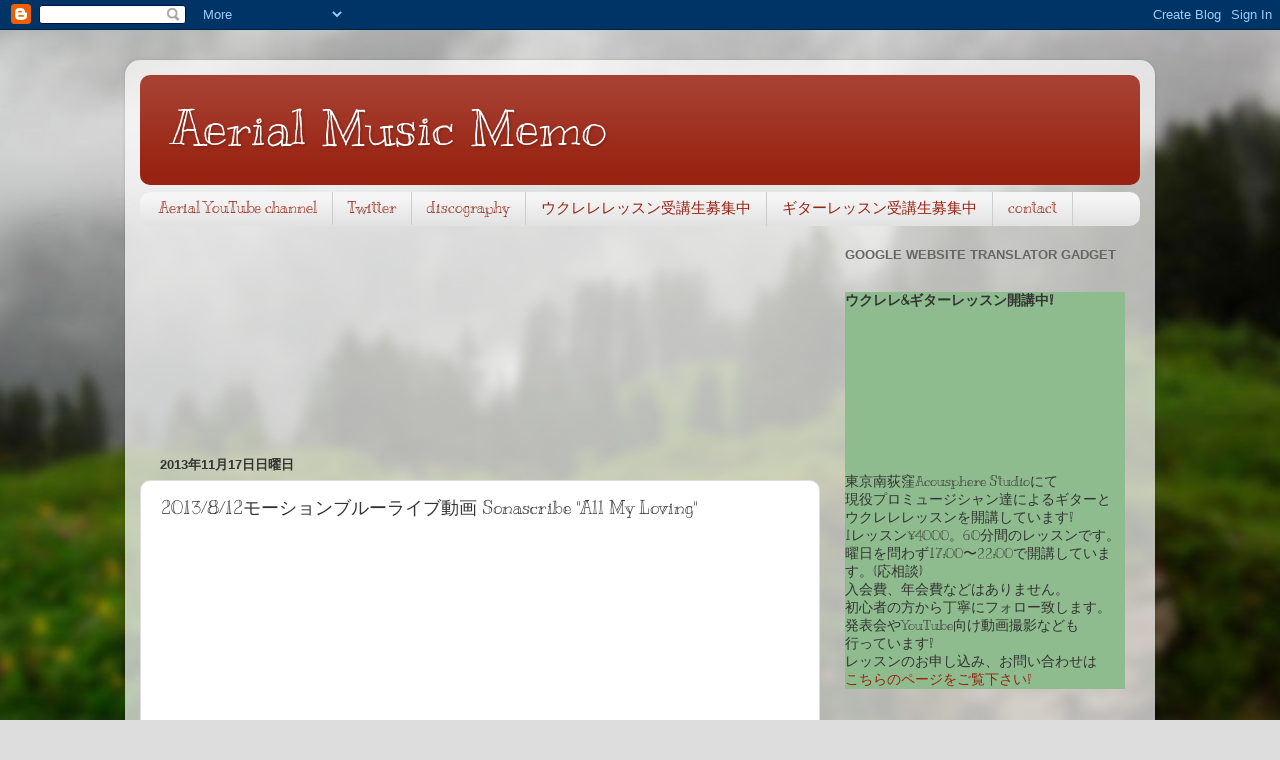

--- FILE ---
content_type: text/html; charset=UTF-8
request_url: http://aerial-memo.blogspot.com/2013/11/2013812-sonascribe-all-my-loving.html
body_size: 22772
content:
<!DOCTYPE html>
<html class='v2' dir='ltr' lang='ja'>
<head>
<link href='https://www.blogger.com/static/v1/widgets/335934321-css_bundle_v2.css' rel='stylesheet' type='text/css'/>
<meta content='width=1100' name='viewport'/>
<meta content='text/html; charset=UTF-8' http-equiv='Content-Type'/>
<meta content='blogger' name='generator'/>
<link href='http://aerial-memo.blogspot.com/favicon.ico' rel='icon' type='image/x-icon'/>
<link href='http://aerial-memo.blogspot.com/2013/11/2013812-sonascribe-all-my-loving.html' rel='canonical'/>
<link rel="alternate" type="application/atom+xml" title="Aerial Music Memo - Atom" href="http://aerial-memo.blogspot.com/feeds/posts/default" />
<link rel="alternate" type="application/rss+xml" title="Aerial Music Memo - RSS" href="http://aerial-memo.blogspot.com/feeds/posts/default?alt=rss" />
<link rel="service.post" type="application/atom+xml" title="Aerial Music Memo - Atom" href="https://www.blogger.com/feeds/1315703991031863050/posts/default" />

<link rel="alternate" type="application/atom+xml" title="Aerial Music Memo - Atom" href="http://aerial-memo.blogspot.com/feeds/9036551728243778924/comments/default" />
<!--Can't find substitution for tag [blog.ieCssRetrofitLinks]-->
<link href='https://i.ytimg.com/vi/mHRihtKNHG8/hqdefault.jpg' rel='image_src'/>
<meta content='http://aerial-memo.blogspot.com/2013/11/2013812-sonascribe-all-my-loving.html' property='og:url'/>
<meta content='2013/8/12モーションブルーライブ動画 Sonascribe &quot;All My Loving&quot;' property='og:title'/>
<meta content='Aerialのアコースティックギタリスト池田常久のブログ。音楽理論、機材、ウクレレ、フレットレスギターなど。' property='og:description'/>
<meta content='https://lh3.googleusercontent.com/blogger_img_proxy/AEn0k_vNYHxuvCQTfj3FHYnKHiWC8RMPzOouySyLINKo1S7i_XV9oCaJUuiht3oOo53kMgL3kwifounsJ6IDpgtbMYZIJDFUuqcG-4Eas6D3rsAthhaeqw=w1200-h630-n-k-no-nu' property='og:image'/>
<title>Aerial Music Memo: 2013/8/12モーションブルーライブ動画 Sonascribe "All My Loving"</title>
<style type='text/css'>@font-face{font-family:'Kranky';font-style:normal;font-weight:400;font-display:swap;src:url(//fonts.gstatic.com/s/kranky/v29/hESw6XVgJzlPsFn8oR2FRIzX_g.woff2)format('woff2');unicode-range:U+0000-00FF,U+0131,U+0152-0153,U+02BB-02BC,U+02C6,U+02DA,U+02DC,U+0304,U+0308,U+0329,U+2000-206F,U+20AC,U+2122,U+2191,U+2193,U+2212,U+2215,U+FEFF,U+FFFD;}</style>
<style id='page-skin-1' type='text/css'><!--
/*-----------------------------------------------
Blogger Template Style
Name:     Picture Window
Designer: Josh Peterson
URL:      www.noaesthetic.com
----------------------------------------------- */
/* Variable definitions
====================
<Variable name="keycolor" description="Main Color" type="color" default="#1a222a"/>
<Variable name="body.background" description="Body Background" type="background"
color="#dddddd" default="#111111 url(//themes.googleusercontent.com/image?id=1OACCYOE0-eoTRTfsBuX1NMN9nz599ufI1Jh0CggPFA_sK80AGkIr8pLtYRpNUKPmwtEa) repeat-x fixed top center"/>
<Group description="Page Text" selector="body">
<Variable name="body.font" description="Font" type="font"
default="normal normal 15px Arial, Tahoma, Helvetica, FreeSans, sans-serif"/>
<Variable name="body.text.color" description="Text Color" type="color" default="#333333"/>
</Group>
<Group description="Backgrounds" selector=".body-fauxcolumns-outer">
<Variable name="body.background.color" description="Outer Background" type="color" default="#296695"/>
<Variable name="header.background.color" description="Header Background" type="color" default="transparent"/>
<Variable name="post.background.color" description="Post Background" type="color" default="#ffffff"/>
</Group>
<Group description="Links" selector=".main-outer">
<Variable name="link.color" description="Link Color" type="color" default="#336699"/>
<Variable name="link.visited.color" description="Visited Color" type="color" default="#6699cc"/>
<Variable name="link.hover.color" description="Hover Color" type="color" default="#33aaff"/>
</Group>
<Group description="Blog Title" selector=".header h1">
<Variable name="header.font" description="Title Font" type="font"
default="normal normal 36px Arial, Tahoma, Helvetica, FreeSans, sans-serif"/>
<Variable name="header.text.color" description="Text Color" type="color" default="#ffffff" />
</Group>
<Group description="Tabs Text" selector=".tabs-inner .widget li a">
<Variable name="tabs.font" description="Font" type="font"
default="normal normal 15px Arial, Tahoma, Helvetica, FreeSans, sans-serif"/>
<Variable name="tabs.text.color" description="Text Color" type="color" default="#ffffff"/>
<Variable name="tabs.selected.text.color" description="Selected Color" type="color" default="#992211"/>
</Group>
<Group description="Tabs Background" selector=".tabs-outer .PageList">
<Variable name="tabs.background.color" description="Background Color" type="color" default="transparent"/>
<Variable name="tabs.selected.background.color" description="Selected Color" type="color" default="transparent"/>
<Variable name="tabs.separator.color" description="Separator Color" type="color" default="transparent"/>
</Group>
<Group description="Post Title" selector="h3.post-title, .comments h4">
<Variable name="post.title.font" description="Title Font" type="font"
default="normal normal 18px Arial, Tahoma, Helvetica, FreeSans, sans-serif"/>
</Group>
<Group description="Date Header" selector=".date-header">
<Variable name="date.header.color" description="Text Color" type="color" default="#333333"/>
</Group>
<Group description="Post" selector=".post">
<Variable name="post.footer.text.color" description="Footer Text Color" type="color" default="#999999"/>
<Variable name="post.border.color" description="Border Color" type="color" default="#dddddd"/>
</Group>
<Group description="Gadgets" selector="h2">
<Variable name="widget.title.font" description="Title Font" type="font"
default="bold normal 13px Arial, Tahoma, Helvetica, FreeSans, sans-serif"/>
<Variable name="widget.title.text.color" description="Title Color" type="color" default="#888888"/>
</Group>
<Group description="Footer" selector=".footer-outer">
<Variable name="footer.text.color" description="Text Color" type="color" default="#cccccc"/>
<Variable name="footer.widget.title.text.color" description="Gadget Title Color" type="color" default="#aaaaaa"/>
</Group>
<Group description="Footer Links" selector=".footer-outer">
<Variable name="footer.link.color" description="Link Color" type="color" default="#99ccee"/>
<Variable name="footer.link.visited.color" description="Visited Color" type="color" default="#77aaee"/>
<Variable name="footer.link.hover.color" description="Hover Color" type="color" default="#33aaff"/>
</Group>
<Variable name="content.margin" description="Content Margin Top" type="length" default="20px"/>
<Variable name="content.padding" description="Content Padding" type="length" default="0"/>
<Variable name="content.background" description="Content Background" type="background"
default="transparent none repeat scroll top left"/>
<Variable name="content.border.radius" description="Content Border Radius" type="length" default="0"/>
<Variable name="content.shadow.spread" description="Content Shadow Spread" type="length" default="0"/>
<Variable name="header.padding" description="Header Padding" type="length" default="0"/>
<Variable name="header.background.gradient" description="Header Gradient" type="url"
default="none"/>
<Variable name="header.border.radius" description="Header Border Radius" type="length" default="0"/>
<Variable name="main.border.radius.top" description="Main Border Radius" type="length" default="20px"/>
<Variable name="footer.border.radius.top" description="Footer Border Radius Top" type="length" default="0"/>
<Variable name="footer.border.radius.bottom" description="Footer Border Radius Bottom" type="length" default="20px"/>
<Variable name="region.shadow.spread" description="Main and Footer Shadow Spread" type="length" default="3px"/>
<Variable name="region.shadow.offset" description="Main and Footer Shadow Offset" type="length" default="1px"/>
<Variable name="tabs.background.gradient" description="Tab Background Gradient" type="url" default="none"/>
<Variable name="tab.selected.background.gradient" description="Selected Tab Background" type="url"
default="url(//www.blogblog.com/1kt/transparent/white80.png)"/>
<Variable name="tab.background" description="Tab Background" type="background"
default="transparent url(//www.blogblog.com/1kt/transparent/black50.png) repeat scroll top left"/>
<Variable name="tab.border.radius" description="Tab Border Radius" type="length" default="10px" />
<Variable name="tab.first.border.radius" description="First Tab Border Radius" type="length" default="10px" />
<Variable name="tabs.border.radius" description="Tabs Border Radius" type="length" default="0" />
<Variable name="tabs.spacing" description="Tab Spacing" type="length" default=".25em"/>
<Variable name="tabs.margin.bottom" description="Tab Margin Bottom" type="length" default="0"/>
<Variable name="tabs.margin.sides" description="Tab Margin Sides" type="length" default="20px"/>
<Variable name="main.background" description="Main Background" type="background"
default="transparent url(//www.blogblog.com/1kt/transparent/white80.png) repeat scroll top left"/>
<Variable name="main.padding.sides" description="Main Padding Sides" type="length" default="20px"/>
<Variable name="footer.background" description="Footer Background" type="background"
default="transparent url(//www.blogblog.com/1kt/transparent/black50.png) repeat scroll top left"/>
<Variable name="post.margin.sides" description="Post Margin Sides" type="length" default="-20px"/>
<Variable name="post.border.radius" description="Post Border Radius" type="length" default="5px"/>
<Variable name="widget.title.text.transform" description="Widget Title Text Transform" type="string" default="uppercase"/>
<Variable name="mobile.background.overlay" description="Mobile Background Overlay" type="string"
default="transparent none repeat scroll top left"/>
<Variable name="startSide" description="Side where text starts in blog language" type="automatic" default="left"/>
<Variable name="endSide" description="Side where text ends in blog language" type="automatic" default="right"/>
*/
/* Content
----------------------------------------------- */
body, .body-fauxcolumn-outer {
font: normal normal 15px Kranky;
color: #333333;
background: #dddddd url(http://themes.googleusercontent.com/image?id=1fupio4xM9eVxyr-k5QC5RiCJlYR35r9dXsp63RKsKt64v33poi2MvnjkX_1MULBY8BsT) repeat-x fixed bottom center;
}
html body .region-inner {
min-width: 0;
max-width: 100%;
width: auto;
}
.content-outer {
font-size: 90%;
}
a:link {
text-decoration:none;
color: #992211;
}
a:visited {
text-decoration:none;
color: #771100;
}
a:hover {
text-decoration:underline;
color: #cc4411;
}
.content-outer {
background: transparent url(http://www.blogblog.com/1kt/transparent/white80.png) repeat scroll top left;
-moz-border-radius: 15px;
-webkit-border-radius: 15px;
-goog-ms-border-radius: 15px;
border-radius: 15px;
-moz-box-shadow: 0 0 3px rgba(0, 0, 0, .15);
-webkit-box-shadow: 0 0 3px rgba(0, 0, 0, .15);
-goog-ms-box-shadow: 0 0 3px rgba(0, 0, 0, .15);
box-shadow: 0 0 3px rgba(0, 0, 0, .15);
margin: 30px auto;
}
.content-inner {
padding: 15px;
}
/* Header
----------------------------------------------- */
.header-outer {
background: #992211 url(http://www.blogblog.com/1kt/transparent/header_gradient_shade.png) repeat-x scroll top left;
_background-image: none;
color: #ffffff;
-moz-border-radius: 10px;
-webkit-border-radius: 10px;
-goog-ms-border-radius: 10px;
border-radius: 10px;
}
.Header img, .Header #header-inner {
-moz-border-radius: 10px;
-webkit-border-radius: 10px;
-goog-ms-border-radius: 10px;
border-radius: 10px;
}
.header-inner .Header .titlewrapper,
.header-inner .Header .descriptionwrapper {
padding-left: 30px;
padding-right: 30px;
}
.Header h1 {
font: normal normal 50px Kranky;
text-shadow: 1px 1px 3px rgba(0, 0, 0, 0.3);
}
.Header h1 a {
color: #ffffff;
}
.Header .description {
font-size: 130%;
}
/* Tabs
----------------------------------------------- */
.tabs-inner {
margin: .5em 0 0;
padding: 0;
}
.tabs-inner .section {
margin: 0;
}
.tabs-inner .widget ul {
padding: 0;
background: #f5f5f5 url(http://www.blogblog.com/1kt/transparent/tabs_gradient_shade.png) repeat scroll bottom;
-moz-border-radius: 10px;
-webkit-border-radius: 10px;
-goog-ms-border-radius: 10px;
border-radius: 10px;
}
.tabs-inner .widget li {
border: none;
}
.tabs-inner .widget li a {
display: inline-block;
padding: .5em 1em;
margin-right: 0;
color: #992211;
font: normal normal 15px Kranky;
-moz-border-radius: 0 0 0 0;
-webkit-border-top-left-radius: 0;
-webkit-border-top-right-radius: 0;
-goog-ms-border-radius: 0 0 0 0;
border-radius: 0 0 0 0;
background: transparent none no-repeat scroll top left;
border-right: 1px solid #cccccc;
}
.tabs-inner .widget li:first-child a {
padding-left: 1.25em;
-moz-border-radius-topleft: 10px;
-moz-border-radius-bottomleft: 10px;
-webkit-border-top-left-radius: 10px;
-webkit-border-bottom-left-radius: 10px;
-goog-ms-border-top-left-radius: 10px;
-goog-ms-border-bottom-left-radius: 10px;
border-top-left-radius: 10px;
border-bottom-left-radius: 10px;
}
.tabs-inner .widget li.selected a,
.tabs-inner .widget li a:hover {
position: relative;
z-index: 1;
background: #ffffff url(http://www.blogblog.com/1kt/transparent/tabs_gradient_shade.png) repeat scroll bottom;
color: #000000;
-moz-box-shadow: 0 0 0 rgba(0, 0, 0, .15);
-webkit-box-shadow: 0 0 0 rgba(0, 0, 0, .15);
-goog-ms-box-shadow: 0 0 0 rgba(0, 0, 0, .15);
box-shadow: 0 0 0 rgba(0, 0, 0, .15);
}
/* Headings
----------------------------------------------- */
h2 {
font: bold normal 13px Arial, Tahoma, Helvetica, FreeSans, sans-serif;
text-transform: uppercase;
color: #666666;
margin: .5em 0;
}
/* Main
----------------------------------------------- */
.main-outer {
background: transparent none repeat scroll top center;
-moz-border-radius: 0 0 0 0;
-webkit-border-top-left-radius: 0;
-webkit-border-top-right-radius: 0;
-webkit-border-bottom-left-radius: 0;
-webkit-border-bottom-right-radius: 0;
-goog-ms-border-radius: 0 0 0 0;
border-radius: 0 0 0 0;
-moz-box-shadow: 0 0 0 rgba(0, 0, 0, .15);
-webkit-box-shadow: 0 0 0 rgba(0, 0, 0, .15);
-goog-ms-box-shadow: 0 0 0 rgba(0, 0, 0, .15);
box-shadow: 0 0 0 rgba(0, 0, 0, .15);
}
.main-inner {
padding: 15px 5px 20px;
}
.main-inner .column-center-inner {
padding: 0 0;
}
.main-inner .column-left-inner {
padding-left: 0;
}
.main-inner .column-right-inner {
padding-right: 0;
}
/* Posts
----------------------------------------------- */
h3.post-title {
margin: 0;
font: normal normal 18px Kranky;
}
.comments h4 {
margin: 1em 0 0;
font: normal normal 18px Kranky;
}
.date-header span {
color: #333333;
}
.post-outer {
background-color: #ffffff;
border: solid 1px #dddddd;
-moz-border-radius: 10px;
-webkit-border-radius: 10px;
border-radius: 10px;
-goog-ms-border-radius: 10px;
padding: 15px 20px;
margin: 0 -20px 20px;
}
.post-body {
line-height: 1.4;
font-size: 110%;
position: relative;
}
.post-header {
margin: 0 0 1.5em;
color: #999999;
line-height: 1.6;
}
.post-footer {
margin: .5em 0 0;
color: #999999;
line-height: 1.6;
}
#blog-pager {
font-size: 140%
}
#comments .comment-author {
padding-top: 1.5em;
border-top: dashed 1px #ccc;
border-top: dashed 1px rgba(128, 128, 128, .5);
background-position: 0 1.5em;
}
#comments .comment-author:first-child {
padding-top: 0;
border-top: none;
}
.avatar-image-container {
margin: .2em 0 0;
}
/* Comments
----------------------------------------------- */
.comments .comments-content .icon.blog-author {
background-repeat: no-repeat;
background-image: url([data-uri]);
}
.comments .comments-content .loadmore a {
border-top: 1px solid #cc4411;
border-bottom: 1px solid #cc4411;
}
.comments .continue {
border-top: 2px solid #cc4411;
}
/* Widgets
----------------------------------------------- */
.widget ul, .widget #ArchiveList ul.flat {
padding: 0;
list-style: none;
}
.widget ul li, .widget #ArchiveList ul.flat li {
border-top: dashed 1px #ccc;
border-top: dashed 1px rgba(128, 128, 128, .5);
}
.widget ul li:first-child, .widget #ArchiveList ul.flat li:first-child {
border-top: none;
}
.widget .post-body ul {
list-style: disc;
}
.widget .post-body ul li {
border: none;
}
/* Footer
----------------------------------------------- */
.footer-outer {
color:#eeeeee;
background: transparent url(http://www.blogblog.com/1kt/transparent/black50.png) repeat scroll top left;
-moz-border-radius: 10px 10px 10px 10px;
-webkit-border-top-left-radius: 10px;
-webkit-border-top-right-radius: 10px;
-webkit-border-bottom-left-radius: 10px;
-webkit-border-bottom-right-radius: 10px;
-goog-ms-border-radius: 10px 10px 10px 10px;
border-radius: 10px 10px 10px 10px;
-moz-box-shadow: 0 0 0 rgba(0, 0, 0, .15);
-webkit-box-shadow: 0 0 0 rgba(0, 0, 0, .15);
-goog-ms-box-shadow: 0 0 0 rgba(0, 0, 0, .15);
box-shadow: 0 0 0 rgba(0, 0, 0, .15);
}
.footer-inner {
padding: 10px 5px 20px;
}
.footer-outer a {
color: #ffffdd;
}
.footer-outer a:visited {
color: #cccc99;
}
.footer-outer a:hover {
color: #ffffff;
}
.footer-outer .widget h2 {
color: #bbbbbb;
}
/* Mobile
----------------------------------------------- */
html body.mobile {
height: auto;
}
html body.mobile {
min-height: 480px;
background-size: 100% auto;
}
.mobile .body-fauxcolumn-outer {
background: transparent none repeat scroll top left;
}
html .mobile .mobile-date-outer, html .mobile .blog-pager {
border-bottom: none;
background: transparent none repeat scroll top center;
margin-bottom: 10px;
}
.mobile .date-outer {
background: transparent none repeat scroll top center;
}
.mobile .header-outer, .mobile .main-outer,
.mobile .post-outer, .mobile .footer-outer {
-moz-border-radius: 0;
-webkit-border-radius: 0;
-goog-ms-border-radius: 0;
border-radius: 0;
}
.mobile .content-outer,
.mobile .main-outer,
.mobile .post-outer {
background: inherit;
border: none;
}
.mobile .content-outer {
font-size: 100%;
}
.mobile-link-button {
background-color: #992211;
}
.mobile-link-button a:link, .mobile-link-button a:visited {
color: #ffffff;
}
.mobile-index-contents {
color: #333333;
}
.mobile .tabs-inner .PageList .widget-content {
background: #ffffff url(http://www.blogblog.com/1kt/transparent/tabs_gradient_shade.png) repeat scroll bottom;
color: #000000;
}
.mobile .tabs-inner .PageList .widget-content .pagelist-arrow {
border-left: 1px solid #cccccc;
}

--></style>
<style id='template-skin-1' type='text/css'><!--
body {
min-width: 1030px;
}
.content-outer, .content-fauxcolumn-outer, .region-inner {
min-width: 1030px;
max-width: 1030px;
_width: 1030px;
}
.main-inner .columns {
padding-left: 0px;
padding-right: 320px;
}
.main-inner .fauxcolumn-center-outer {
left: 0px;
right: 320px;
/* IE6 does not respect left and right together */
_width: expression(this.parentNode.offsetWidth -
parseInt("0px") -
parseInt("320px") + 'px');
}
.main-inner .fauxcolumn-left-outer {
width: 0px;
}
.main-inner .fauxcolumn-right-outer {
width: 320px;
}
.main-inner .column-left-outer {
width: 0px;
right: 100%;
margin-left: -0px;
}
.main-inner .column-right-outer {
width: 320px;
margin-right: -320px;
}
#layout {
min-width: 0;
}
#layout .content-outer {
min-width: 0;
width: 800px;
}
#layout .region-inner {
min-width: 0;
width: auto;
}
body#layout div.add_widget {
padding: 8px;
}
body#layout div.add_widget a {
margin-left: 32px;
}
--></style>
<style>
    body {background-image:url(http\:\/\/themes.googleusercontent.com\/image?id=1fupio4xM9eVxyr-k5QC5RiCJlYR35r9dXsp63RKsKt64v33poi2MvnjkX_1MULBY8BsT);}
    
@media (max-width: 200px) { body {background-image:url(http\:\/\/themes.googleusercontent.com\/image?id=1fupio4xM9eVxyr-k5QC5RiCJlYR35r9dXsp63RKsKt64v33poi2MvnjkX_1MULBY8BsT&options=w200);}}
@media (max-width: 400px) and (min-width: 201px) { body {background-image:url(http\:\/\/themes.googleusercontent.com\/image?id=1fupio4xM9eVxyr-k5QC5RiCJlYR35r9dXsp63RKsKt64v33poi2MvnjkX_1MULBY8BsT&options=w400);}}
@media (max-width: 800px) and (min-width: 401px) { body {background-image:url(http\:\/\/themes.googleusercontent.com\/image?id=1fupio4xM9eVxyr-k5QC5RiCJlYR35r9dXsp63RKsKt64v33poi2MvnjkX_1MULBY8BsT&options=w800);}}
@media (max-width: 1200px) and (min-width: 801px) { body {background-image:url(http\:\/\/themes.googleusercontent.com\/image?id=1fupio4xM9eVxyr-k5QC5RiCJlYR35r9dXsp63RKsKt64v33poi2MvnjkX_1MULBY8BsT&options=w1200);}}
/* Last tag covers anything over one higher than the previous max-size cap. */
@media (min-width: 1201px) { body {background-image:url(http\:\/\/themes.googleusercontent.com\/image?id=1fupio4xM9eVxyr-k5QC5RiCJlYR35r9dXsp63RKsKt64v33poi2MvnjkX_1MULBY8BsT&options=w1600);}}
  </style>
<link href='https://www.blogger.com/dyn-css/authorization.css?targetBlogID=1315703991031863050&amp;zx=e2583cdc-366a-4f05-be6f-2bb70d13beb6' media='none' onload='if(media!=&#39;all&#39;)media=&#39;all&#39;' rel='stylesheet'/><noscript><link href='https://www.blogger.com/dyn-css/authorization.css?targetBlogID=1315703991031863050&amp;zx=e2583cdc-366a-4f05-be6f-2bb70d13beb6' rel='stylesheet'/></noscript>
<meta name='google-adsense-platform-account' content='ca-host-pub-1556223355139109'/>
<meta name='google-adsense-platform-domain' content='blogspot.com'/>

<!-- data-ad-client=ca-pub-4718654262202975 -->

</head>
<body class='loading'>
<div class='navbar section' id='navbar' name='Navbar'><div class='widget Navbar' data-version='1' id='Navbar1'><script type="text/javascript">
    function setAttributeOnload(object, attribute, val) {
      if(window.addEventListener) {
        window.addEventListener('load',
          function(){ object[attribute] = val; }, false);
      } else {
        window.attachEvent('onload', function(){ object[attribute] = val; });
      }
    }
  </script>
<div id="navbar-iframe-container"></div>
<script type="text/javascript" src="https://apis.google.com/js/platform.js"></script>
<script type="text/javascript">
      gapi.load("gapi.iframes:gapi.iframes.style.bubble", function() {
        if (gapi.iframes && gapi.iframes.getContext) {
          gapi.iframes.getContext().openChild({
              url: 'https://www.blogger.com/navbar/1315703991031863050?po\x3d9036551728243778924\x26origin\x3dhttp://aerial-memo.blogspot.com',
              where: document.getElementById("navbar-iframe-container"),
              id: "navbar-iframe"
          });
        }
      });
    </script><script type="text/javascript">
(function() {
var script = document.createElement('script');
script.type = 'text/javascript';
script.src = '//pagead2.googlesyndication.com/pagead/js/google_top_exp.js';
var head = document.getElementsByTagName('head')[0];
if (head) {
head.appendChild(script);
}})();
</script>
</div></div>
<div class='body-fauxcolumns'>
<div class='fauxcolumn-outer body-fauxcolumn-outer'>
<div class='cap-top'>
<div class='cap-left'></div>
<div class='cap-right'></div>
</div>
<div class='fauxborder-left'>
<div class='fauxborder-right'></div>
<div class='fauxcolumn-inner'>
</div>
</div>
<div class='cap-bottom'>
<div class='cap-left'></div>
<div class='cap-right'></div>
</div>
</div>
</div>
<div class='content'>
<div class='content-fauxcolumns'>
<div class='fauxcolumn-outer content-fauxcolumn-outer'>
<div class='cap-top'>
<div class='cap-left'></div>
<div class='cap-right'></div>
</div>
<div class='fauxborder-left'>
<div class='fauxborder-right'></div>
<div class='fauxcolumn-inner'>
</div>
</div>
<div class='cap-bottom'>
<div class='cap-left'></div>
<div class='cap-right'></div>
</div>
</div>
</div>
<div class='content-outer'>
<div class='content-cap-top cap-top'>
<div class='cap-left'></div>
<div class='cap-right'></div>
</div>
<div class='fauxborder-left content-fauxborder-left'>
<div class='fauxborder-right content-fauxborder-right'></div>
<div class='content-inner'>
<header>
<div class='header-outer'>
<div class='header-cap-top cap-top'>
<div class='cap-left'></div>
<div class='cap-right'></div>
</div>
<div class='fauxborder-left header-fauxborder-left'>
<div class='fauxborder-right header-fauxborder-right'></div>
<div class='region-inner header-inner'>
<div class='header section' id='header' name='ヘッダー'><div class='widget Header' data-version='1' id='Header1'>
<div id='header-inner'>
<div class='titlewrapper'>
<h1 class='title'>
<a href='http://aerial-memo.blogspot.com/'>
Aerial Music Memo
</a>
</h1>
</div>
<div class='descriptionwrapper'>
<p class='description'><span>
</span></p>
</div>
</div>
</div></div>
</div>
</div>
<div class='header-cap-bottom cap-bottom'>
<div class='cap-left'></div>
<div class='cap-right'></div>
</div>
</div>
</header>
<div class='tabs-outer'>
<div class='tabs-cap-top cap-top'>
<div class='cap-left'></div>
<div class='cap-right'></div>
</div>
<div class='fauxborder-left tabs-fauxborder-left'>
<div class='fauxborder-right tabs-fauxborder-right'></div>
<div class='region-inner tabs-inner'>
<div class='tabs section' id='crosscol' name='Cross-Column'><div class='widget LinkList' data-version='1' id='LinkList2'>
<h2>contact</h2>
<div class='widget-content'>
<ul>
<li><a href='http://www.youtube.com/user/AerialGuitar?feature=mhee?sub_confirmation=1'>Aerial YouTube channel</a></li>
<li><a href='https://twitter.com/#!/TsunehisaIkeda'>Twitter</a></li>
<li><a href='http://aerial-memo.blogspot.jp/p/blog-page.html'>discography</a></li>
<li><a href='http://aerial-ukulelelesson.blogspot.jp/2013/01/blog-post.html'>ウクレレレッスン受講生募集中</a></li>
<li><a href='http://guitarlessonaerial.blogspot.jp/2011/09/aerial.html'>ギターレッスン受講生募集中</a></li>
<li><a href='http://aerial-memo.blogspot.jp/p/blog-page_7.html'>contact</a></li>
</ul>
<div class='clear'></div>
</div>
</div></div>
<div class='tabs no-items section' id='crosscol-overflow' name='Cross-Column 2'></div>
</div>
</div>
<div class='tabs-cap-bottom cap-bottom'>
<div class='cap-left'></div>
<div class='cap-right'></div>
</div>
</div>
<div class='main-outer'>
<div class='main-cap-top cap-top'>
<div class='cap-left'></div>
<div class='cap-right'></div>
</div>
<div class='fauxborder-left main-fauxborder-left'>
<div class='fauxborder-right main-fauxborder-right'></div>
<div class='region-inner main-inner'>
<div class='columns fauxcolumns'>
<div class='fauxcolumn-outer fauxcolumn-center-outer'>
<div class='cap-top'>
<div class='cap-left'></div>
<div class='cap-right'></div>
</div>
<div class='fauxborder-left'>
<div class='fauxborder-right'></div>
<div class='fauxcolumn-inner'>
</div>
</div>
<div class='cap-bottom'>
<div class='cap-left'></div>
<div class='cap-right'></div>
</div>
</div>
<div class='fauxcolumn-outer fauxcolumn-left-outer'>
<div class='cap-top'>
<div class='cap-left'></div>
<div class='cap-right'></div>
</div>
<div class='fauxborder-left'>
<div class='fauxborder-right'></div>
<div class='fauxcolumn-inner'>
</div>
</div>
<div class='cap-bottom'>
<div class='cap-left'></div>
<div class='cap-right'></div>
</div>
</div>
<div class='fauxcolumn-outer fauxcolumn-right-outer'>
<div class='cap-top'>
<div class='cap-left'></div>
<div class='cap-right'></div>
</div>
<div class='fauxborder-left'>
<div class='fauxborder-right'></div>
<div class='fauxcolumn-inner'>
</div>
</div>
<div class='cap-bottom'>
<div class='cap-left'></div>
<div class='cap-right'></div>
</div>
</div>
<!-- corrects IE6 width calculation -->
<div class='columns-inner'>
<div class='column-center-outer'>
<div class='column-center-inner'>
<div class='main section' id='main' name='メイン'><div class='widget HTML' data-version='1' id='HTML4'>
<div class='widget-content'>
<iframe width="320" height="180" src="https://www.youtube.com/embed/videoseries?list=PLLhtlJUqYhPQEDSSmxp_a-10-H0ydQFr0" frameborder="0" allowfullscreen></iframe><iframe width="320" height="180" src="https://www.youtube.com/embed/videoseries?list=PLLhtlJUqYhPRtEYh5Mhdy5lPeAGh6GSGr" frameborder="0" allowfullscreen></iframe>
</div>
<div class='clear'></div>
</div><div class='widget Blog' data-version='1' id='Blog1'>
<div class='blog-posts hfeed'>

          <div class="date-outer">
        
<h2 class='date-header'><span>2013年11月17日日曜日</span></h2>

          <div class="date-posts">
        
<div class='post-outer'>
<div class='post hentry'>
<a name='9036551728243778924'></a>
<h3 class='post-title entry-title'>
2013/8/12モーションブルーライブ動画 Sonascribe "All My Loving"
</h3>
<div class='post-header'>
<div class='post-header-line-1'></div>
</div>
<div class='post-body entry-content' id='post-body-9036551728243778924'>
<iframe width="320" height="250" src="//www.youtube.com/embed/mHRihtKNHG8" frameborder="0" allowfullscreen></iframe>
</br>2013/8/12にMotion Blue YOKOHAMA行われましたライブ"Cafe Music Lovers Night 2013"の演奏動画です!
</br>ソナスクライブによるギターデュオでの演奏で&#12289;曲はビートルズの"All My Loving"です&#12290;
</br>楽しい雰囲気のアレンジと若い二人の勢いが感じられる演奏動画です!
</br>是非&#12289;ご覧下さい!
<div style='clear: both;'></div>
</div>
<div class='post-footer'>
<div class='post-footer-line post-footer-line-1'><span class='post-author vcard'>
</span>
<span class='post-timestamp'>
</span>
<span class='post-comment-link'>
</span>
<span class='post-icons'>
<span class='item-control blog-admin pid-810014305'>
<a href='https://www.blogger.com/post-edit.g?blogID=1315703991031863050&postID=9036551728243778924&from=pencil' title='投稿を編集'>
<img alt='' class='icon-action' height='18' src='https://resources.blogblog.com/img/icon18_edit_allbkg.gif' width='18'/>
</a>
</span>
</span>
<div class='post-share-buttons goog-inline-block'>
<a class='goog-inline-block share-button sb-email' href='https://www.blogger.com/share-post.g?blogID=1315703991031863050&postID=9036551728243778924&target=email' target='_blank' title='メールで送信'><span class='share-button-link-text'>メールで送信</span></a><a class='goog-inline-block share-button sb-blog' href='https://www.blogger.com/share-post.g?blogID=1315703991031863050&postID=9036551728243778924&target=blog' onclick='window.open(this.href, "_blank", "height=270,width=475"); return false;' target='_blank' title='BlogThis!'><span class='share-button-link-text'>BlogThis!</span></a><a class='goog-inline-block share-button sb-twitter' href='https://www.blogger.com/share-post.g?blogID=1315703991031863050&postID=9036551728243778924&target=twitter' target='_blank' title='X で共有'><span class='share-button-link-text'>X で共有</span></a><a class='goog-inline-block share-button sb-facebook' href='https://www.blogger.com/share-post.g?blogID=1315703991031863050&postID=9036551728243778924&target=facebook' onclick='window.open(this.href, "_blank", "height=430,width=640"); return false;' target='_blank' title='Facebook で共有する'><span class='share-button-link-text'>Facebook で共有する</span></a><a class='goog-inline-block share-button sb-pinterest' href='https://www.blogger.com/share-post.g?blogID=1315703991031863050&postID=9036551728243778924&target=pinterest' target='_blank' title='Pinterest に共有'><span class='share-button-link-text'>Pinterest に共有</span></a>
</div>
</div>
<div class='post-footer-line post-footer-line-2'><span class='post-labels'>
ラベル:
<a href='http://aerial-memo.blogspot.com/search/label/LIVE%E3%83%AC%E3%83%9D%E3%83%BC%E3%83%88' rel='tag'>LIVEレポート</a>,
<a href='http://aerial-memo.blogspot.com/search/label/%E6%BC%94%E5%A5%8F%E5%8B%95%E7%94%BB' rel='tag'>演奏動画</a>
</span>
</div>
<div class='post-footer-line post-footer-line-3'><span class='post-location'>
</span>
</div>
</div>
</div>
<div class='comments' id='comments'>
<a name='comments'></a>
</div>
</div>
<div class='inline-ad'>
<script type="text/javascript">
    google_ad_client = "ca-pub-4718654262202975";
    google_ad_host = "ca-host-pub-1556223355139109";
    google_ad_host_channel = "L0007";
    google_ad_slot = "5200565622";
    google_ad_width = 468;
    google_ad_height = 60;
</script>
<!-- aerial-memo_main_Blog1_468x60_as -->
<script type="text/javascript"
src="//pagead2.googlesyndication.com/pagead/show_ads.js">
</script>
</div>

        </div></div>
      
</div>
<div class='blog-pager' id='blog-pager'>
<span id='blog-pager-newer-link'>
<a class='blog-pager-newer-link' href='http://aerial-memo.blogspot.com/2013/12/the-beatlesive-just-seen-face.html' id='Blog1_blog-pager-newer-link' title='次の投稿'>次の投稿</a>
</span>
<span id='blog-pager-older-link'>
<a class='blog-pager-older-link' href='http://aerial-memo.blogspot.com/2013/11/2013812-acousphere-your-song.html' id='Blog1_blog-pager-older-link' title='前の投稿'>前の投稿</a>
</span>
<a class='home-link' href='http://aerial-memo.blogspot.com/'>ホーム</a>
</div>
<div class='clear'></div>
<div class='post-feeds'>
</div>
</div><div class='widget PopularPosts' data-version='1' id='PopularPosts1'>
<h2>人気の投稿</h2>
<div class='widget-content popular-posts'>
<ul>
<li>
<div class='item-content'>
<div class='item-thumbnail'>
<a href='http://aerial-memo.blogspot.com/2013/06/tab.html' target='_blank'>
<img alt='' border='0' src='https://blogger.googleusercontent.com/img/b/R29vZ2xl/AVvXsEhYCvVFwdKT4fdEoYUxWadPrErQcKwuj4ewqSVmykiv-weSjPRTXoOl8qJLF18EWeAcn64TuyadQ83bjti5d4dE_aKBRxdRywbJwMJ9zA-d-1w0aoUWnvxt8Qol_Upp2uCB4g0LaRxiU9o/w72-h72-p-k-no-nu/%E6%B5%B7%E3%81%AE%E8%A6%8B%E3%81%88%E3%82%8B%E8%A1%97TAB.jpg'/>
</a>
</div>
<div class='item-title'><a href='http://aerial-memo.blogspot.com/2013/06/tab.html'>"海の見える街"ソロウクレレアレンジのTAB譜</a></div>
<div class='item-snippet'>                         ジブリ映画&#12300;魔女の宅急便&#12301;の&quot;海の見える街&quot;のタブ譜を作りましたのでアップします&#12290;  YouTubeの動画と共に是非参考にしてください!  この動画の他にも沢山レッスン動画や演奏動画をアップロードしていますので...</div>
</div>
<div style='clear: both;'></div>
</li>
<li>
<div class='item-content'>
<div class='item-thumbnail'>
<a href='http://aerial-memo.blogspot.com/2013/03/tab.html' target='_blank'>
<img alt='' border='0' src='https://blogger.googleusercontent.com/img/b/R29vZ2xl/AVvXsEi_atSWcPrhkLyD_9cU91iXaBhFuuSP6yrBHW5wbypM2Il1jhzsEAMPDb688hoZcM6iZzFt7-gkIMpKTFkU6WKVhb3YlmXtiqVYU0TwCRsJNNx0ruNmhAQOVLlK_cTSRmbma3nqJ9fCBjY/w72-h72-p-k-no-nu/__-709055.JPG'/>
</a>
</div>
<div class='item-title'><a href='http://aerial-memo.blogspot.com/2013/03/tab.html'>"いつも何度でも"ソロウクレレアレンジのTAB譜</a></div>
<div class='item-snippet'> ジブリ映画&#12300;千と千尋の神隠し&#12301;のテーマソング&quot;いつも何度でも&quot;のタブ譜を作りましたのでアップします&#12290;  YouTubeの動画と共に是非参考にしてください!  この動画の他にも沢山レッスン動画や演奏動画をアップロードしていますので&#12289;  是非AerialのYou...</div>
</div>
<div style='clear: both;'></div>
</li>
<li>
<div class='item-content'>
<div class='item-thumbnail'>
<a href='http://aerial-memo.blogspot.com/2013/06/what-wonderful-worldtab.html' target='_blank'>
<img alt='' border='0' src='https://blogger.googleusercontent.com/img/b/R29vZ2xl/AVvXsEh4xrM5zbO7jkNFeeR0qd_N9iXmTsrNFU3CnBlgvU38a3XD8U5UOmhtutq816-mvfPggee46erEI57LR7A7fCLFPaWhAB50lp0xORpNfr2cTEt5tIIAydt6CzUS28mbZe-gsONuvvjHLds/w72-h72-p-k-no-nu/2013-06-07+01-00+page+%230.jpg'/>
</a>
</div>
<div class='item-title'><a href='http://aerial-memo.blogspot.com/2013/06/what-wonderful-worldtab.html'>What a Wonderful WorldのソロウクレレTAB(タブ譜)</a></div>
<div class='item-snippet'>    ルイ&#12539;アームストロングのWhat a Wonderful Worldの  ソロウクレレアレンジのタブ譜を作りましたのでアップします&#12290; YouTubeの動画と共に是非参考にしてください!  この動画の他にも沢山レッスン動画や演奏動画をアップロードしていますので&#12289;  是非Ae...</div>
</div>
<div style='clear: both;'></div>
</li>
<li>
<div class='item-content'>
<div class='item-thumbnail'>
<a href='http://aerial-memo.blogspot.com/2014/04/the-beatlesive-just-seen-facetab2.html' target='_blank'>
<img alt='' border='0' src='https://blogger.googleusercontent.com/img/b/R29vZ2xl/AVvXsEj3p145tDPEvsZlYwDw38J79WvWl-zXWeGDpChO3LzGH5X3xGUNAL-msVjXphOYVOaLxaJcdswFZTnEQP834NTqRZBuK03arbAnTC-XmbfiHPHdu2X00LTkHHjKbu46mQ9ho01XJCRQuiU/w72-h72-p-k-no-nu/%25E3%2582%25B9%25E3%2582%25AF%25E3%2583%25AA%25E3%2583%25BC%25E3%2583%25B3%25E3%2582%25B7%25E3%2583%25A7%25E3%2583%2583%25E3%2583%2588%25EF%25BC%25882014-04-05+20.54.44%25EF%25BC%2589.png'/>
</a>
</div>
<div class='item-title'><a href='http://aerial-memo.blogspot.com/2014/04/the-beatlesive-just-seen-facetab2.html'>The Beatles(ビートルズ)の"I've Just Seen a Face"(夢の人)のTAB譜その2</a></div>
<div class='item-snippet'>                      A.S.Oの麻生君とSonascribeの林本君と私の三人でカバーした  ビートルズの&quot;I&#39;ve Just Seen a Face&quot;の歌パート伴奏のタブ譜です&#12290;  フォークソングのギター伴奏にスリーフィンガー...</div>
</div>
<div style='clear: both;'></div>
</li>
<li>
<div class='item-content'>
<div class='item-thumbnail'>
<a href='http://aerial-memo.blogspot.com/2015/07/cavatinatab.html' target='_blank'>
<img alt='' border='0' src='https://blogger.googleusercontent.com/img/b/R29vZ2xl/AVvXsEi59ja1juxsB2TsMNm2QKsFtA5L6VZ8Dffy0ZaKnWH-i4hkbU4vIkackFWbAS98xz5czrblBHZUrRAHaiJfPE5olkxkmTZRvM2-dLYafqOk9Jxk9n2QcpTWomWTOhWkYXWiIEJTyAaNEU8/w72-h72-p-k-no-nu/%25E3%2582%25B9%25E3%2582%25AF%25E3%2583%25AA%25E3%2583%25BC%25E3%2583%25B3%25E3%2582%25B7%25E3%2583%25A7%25E3%2583%2583%25E3%2583%2588%25EF%25BC%25882015-07-25+21.43.39%25EF%25BC%2589.png'/>
</a>
</div>
<div class='item-title'><a href='http://aerial-memo.blogspot.com/2015/07/cavatinatab.html'>CavatinaのソロウクレレTAB譜</a></div>
<div class='item-snippet'> 映画&#12300;ディア&#12539;ハンター&#12301;のテーマ曲&quot;Cavatina&quot;をソロウクレレにアレンジしています&#12290;  作曲はスタンリー&#12539;マイヤーズでクラシックギタリストのジョン&#12539;ウィリアムスの  ソロギターアレンジで有名になりました&#12290;  シンプルなメロディとアルペジオによるハーモニ...</div>
</div>
<div style='clear: both;'></div>
</li>
<li>
<div class='item-content'>
<div class='item-thumbnail'>
<a href='http://aerial-memo.blogspot.com/2014/03/the-beatlesive-just-seen-face.html' target='_blank'>
<img alt='' border='0' src='https://blogger.googleusercontent.com/img/b/R29vZ2xl/AVvXsEjLuIyQ_N9EToUDu1t4KiGZhd4_Sjbton_JW4YbmGJ0gTHEQzJBct5DdMEYD_IFDgqXG5gD5ZtbFohnDxf_PxsokZz9a-8Al8g3Y-wCr6eXohUYLYDF8o8XaWpXtAPQWXQUDucMSMxk42I/w72-h72-p-k-no-nu/%25E3%2582%25B9%25E3%2582%25AF%25E3%2583%25AA%25E3%2583%25BC%25E3%2583%25B3%25E3%2582%25B7%25E3%2583%25A7%25E3%2583%2583%25E3%2583%2588%25EF%25BC%25882014-03-19+23.23.53%25EF%25BC%2589.png'/>
</a>
</div>
<div class='item-title'><a href='http://aerial-memo.blogspot.com/2014/03/the-beatlesive-just-seen-face.html'>The Beatles(ビートルズ)の"I've Just Seen a Face"(夢の人)のイントロパートタブ譜</a></div>
<div class='item-snippet'>                 A.S.Oの麻生君とSonascribeの林本君と私の三人でカバーした  ビートルズの&quot;I&#39;ve Just Seen a Face&quot;のTAB譜を作りました!  ギターによる印象的なイントロをソロウクレレ風に弾いています...</div>
</div>
<div style='clear: both;'></div>
</li>
<li>
<div class='item-content'>
<div class='item-thumbnail'>
<a href='http://aerial-memo.blogspot.com/2013/07/blog-post_13.html' target='_blank'>
<img alt='' border='0' src='https://blogger.googleusercontent.com/img/b/R29vZ2xl/AVvXsEhcxiZwmX7rjRQByhRF9V5i9y-cjD3TkfiaFihre_tqrOBouGZfwZ11hRzcmhqL8JDSC13kvP4lUFlZ7UOp_hSXtbPMWiPeWGxElI40u306cpqhDxpZ5dE4k4IHWR0AtFoDyusmZXEaBvs/w72-h72-p-k-no-nu/%E5%A4%A7%E3%81%8D%E3%81%AA%E5%8F%A4%E6%99%82%E8%A8%88.png'/>
</a>
</div>
<div class='item-title'><a href='http://aerial-memo.blogspot.com/2013/07/blog-post_13.html'>大きな古時計のソロウクレレタブ譜を作りました&#12290;</a></div>
<div class='item-snippet'>            &#12300;大きな古時計&#12301;をソロウクレレアレンジして&#12289;タブ譜を作りました&#12290;  この曲はヘンリ&#12539;クレイ&#12539;ワーク作詞&#12539;作曲で1876年に発表されたアメリカのポピュラーソングです&#12290;  日本でも&#12300;みんなのうた&#12301;で放送されて広まりました&#12290;  皆さんもなじみのある曲だと思います...</div>
</div>
<div style='clear: both;'></div>
</li>
<li>
<div class='item-content'>
<div class='item-thumbnail'>
<a href='http://aerial-memo.blogspot.com/2018/05/blog-post.html' target='_blank'>
<img alt='' border='0' src='https://blogger.googleusercontent.com/img/b/R29vZ2xl/AVvXsEh3QvavFBKkvuoJ-BQRqBsJ8l2o77oDUxcTB1HiqmsgYlrlxuqE0gw0pTsKmlGDjCwXrg7EJ3HfT04JxFnbDB7A4WeKrqRKzzTe_YogMv2_yDTOuCEEx6lHWg4-ZvkEV7hP4KVoc-MJauxZ/w72-h72-p-k-no-nu/%25E4%25BA%2588%25E5%2591%258A.jpg'/>
</a>
</div>
<div class='item-title'><a href='http://aerial-memo.blogspot.com/2018/05/blog-post.html'>ライブのお知らせ!</a></div>
<div class='item-snippet'>Acousphere Record所属アーティストによるライブイベント&#12300;Acoustic Garage&#12301;  10回を越えての開催となる今回は吉祥寺曼荼羅にて2daysでの開催です&#65281;   Acostic Sound Organization&#12289;Sonascribeに加え&#12289;新人アーティ...</div>
</div>
<div style='clear: both;'></div>
</li>
<li>
<div class='item-content'>
<div class='item-thumbnail'>
<a href='http://aerial-memo.blogspot.com/2017/05/bgin.html' target='_blank'>
<img alt='' border='0' src='https://blogger.googleusercontent.com/img/b/R29vZ2xl/AVvXsEhQ44CXJTSCHgf2HFpVkvN3pTH9ZmuL4lK4myL2xpc4xsApxF0lkDGgNDlAhqAHoMmI651-V38rEGozFH611fhh-L9UM3ra7U8ZhNmxah4sDPfmeucOUW17H9eK79qgUV0Xtw5LmElJ7L0/w72-h72-p-k-no-nu/%25E3%2582%25B9%25E3%2582%25AF%25E3%2583%25AA%25E3%2583%25BC%25E3%2583%25B3%25E3%2582%25B7%25E3%2583%25A7%25E3%2583%2583%25E3%2583%2588%25EF%25BC%25882017-05-01+2.17.33%25EF%25BC%2589.png'/>
</a>
</div>
<div class='item-title'><a href='http://aerial-memo.blogspot.com/2017/05/bgin.html'>BGINの&#12300;島人の宝&#12301;をソロウクレレで演奏しました!指板表付きレッスン動画!</a></div>
<div class='item-snippet'>              こんにちは!ウクレレプレイヤーの池田常久です!  BIGINの&#12300;島人ぬ宝&#12301;をソロウクレレにアレンジして演奏しました!  いつも親子で来て下さっているウクレレの生徒さんが弾きたいということで&#12289;  レッスンのために作ったアレンジですね&#12290;  完成しましたので...</div>
</div>
<div style='clear: both;'></div>
</li>
<li>
<div class='item-content'>
<div class='item-thumbnail'>
<a href='http://aerial-memo.blogspot.com/2015/05/blog-post.html' target='_blank'>
<img alt='' border='0' src='https://blogger.googleusercontent.com/img/b/R29vZ2xl/AVvXsEjjs70h_QkCsl_TadXy3qUHeJHhfL26lkpwP9mSbazoONT3cwa-6Jx9BDw3k46SL9kpmkwPAcTB7bHWmzZ8daIgzLobV_xp6Jzb8gAKFukgUnuRPIz2jEvEVp9pR4uoopXTMQyegO_wx7M/w72-h72-p-k-no-nu/%25E5%2586%2599%25E7%259C%259F-740179.JPG'/>
</a>
</div>
<div class='item-title'><a href='http://aerial-memo.blogspot.com/2015/05/blog-post.html'>アコースフィアカフェの庭の整備完了!</a></div>
<div class='item-snippet'> 人工芝を導入します&#12290;  はがれないないように杭を打っていきます&#12290;  立派な庭が完成しました!    完成した庭でくつろぐ井上君&#12290;</div>
</div>
<div style='clear: both;'></div>
</li>
</ul>
<div class='clear'></div>
</div>
</div><div class='widget HTML' data-version='1' id='HTML2'>
<h2 class='title'>Aerial Twitter</h2>
<div class='widget-content'>
<a class="twitter-timeline" href="https://twitter.com/TsunehisaIkeda" data-widget-id="252387203370590208">@TsunehisaIkeda からのツイート</a>
<script>!function(d,s,id){var js,fjs=d.getElementsByTagName(s)[0],p=/^http:/.test(d.location)?'http':'https';if(!d.getElementById(id)){js=d.createElement(s);js.id=id;js.src=p+"://platform.twitter.com/widgets.js";fjs.parentNode.insertBefore(js,fjs);}}(document,"script","twitter-wjs");</script>
</div>
<div class='clear'></div>
</div></div>
</div>
</div>
<div class='column-left-outer'>
<div class='column-left-inner'>
<aside>
</aside>
</div>
</div>
<div class='column-right-outer'>
<div class='column-right-inner'>
<aside>
<div class='sidebar section' id='sidebar-right-1'><div class='widget HTML' data-version='1' id='HTML1'>
<h2 class='title'>Google Website Translator Gadget</h2>
<div class='widget-content'>
<div id="google_translate_element"></div><script>
function googleTranslateElementInit() {
  new google.translate.TranslateElement({
    pageLanguage: 'ja'
  }, 'google_translate_element');
}
</script><script src="//translate.google.com/translate_a/element.js?cb=googleTranslateElementInit"></script>
</div>
<div class='clear'></div>
</div><div class='widget HTML' data-version='1' id='HTML6'>
<div class='widget-content'>
<div style="background-color:#8fbc8f; width: 280px;">
<b>ウクレレ&ギターレッスン開講中!</b><br /><iframe allowfullscreen="" frameborder="0" height="158" src="//www.youtube.com/embed/gTybw9oK19A" width="280"></iframe><br />東京南荻窪Acousphere Studioにて<br />
現役プロミュージシャン達によるギターと<br />
ウクレレレッスンを開講しています!<br />
1レッスン&#165;4000&#12290;60分間のレッスンです&#12290;<br />
曜日を問わず17:00&#12316;22:00で開講しています&#12290;(応相談)<br />
入会費&#12289;年会費などはありません&#12290;<br />
初心者の方から丁寧にフォロー致します&#12290;<br />
発表会やYouTube向け動画撮影なども<br />
行っています!<br />
レッスンのお申し込み&#12289;お問い合わせは<br />
<a href="http://aerial-ukulelelesson.blogspot.jp/2013/01/jr.html">こちらのページをご覧下さい!</a></div>
</div>
<div class='clear'></div>
</div><div class='widget AdSense' data-version='1' id='AdSense1'>
<div class='widget-content'>
<script type="text/javascript">
    google_ad_client = "ca-pub-4718654262202975";
    google_ad_host = "ca-host-pub-1556223355139109";
    google_ad_host_channel = "L0001";
    google_ad_slot = "1328769223";
    google_ad_width = 250;
    google_ad_height = 250;
</script>
<!-- aerial-memo_sidebar-right-1_AdSense1_250x250_as -->
<script type="text/javascript"
src="//pagead2.googlesyndication.com/pagead/show_ads.js">
</script>
<div class='clear'></div>
</div>
</div><div class='widget Profile' data-version='1' id='Profile1'>
<h2>プロフィール</h2>
<div class='widget-content'>
<a href='https://www.blogger.com/profile/14651019334397205671'><img alt='自分の写真' class='profile-img' height='70' src='//blogger.googleusercontent.com/img/b/R29vZ2xl/AVvXsEhkqLpSY74SVWAH-fFq3_mKx15ys_6rYbvCbjJwuEHXU80ZmgDgEVD5houiEtpBzbaOD3P_-E_rPsZwfvhM-VNhuBp7Ud44w1j0lQQZi_F9xGi2vvZftuIk-IW3Z_gPVg/s129/_____3.png' width='80'/></a>
<dl class='profile-datablock'>
<dt class='profile-data'>
<a class='profile-name-link g-profile' href='https://www.blogger.com/profile/14651019334397205671' rel='author' style='background-image: url(//www.blogger.com/img/logo-16.png);'>
Tsunehisa Ikeda
</a>
</dt>
<dd class='profile-textblock'>ギタリスト池田常久&#12290;
2006年に上京し都内の音楽専門学校で2年間&#12289;音楽理論や作曲&#12289;ギター演奏などについて学ぶ&#12290;同時にAcousphere奥沢茂幸氏に師事&#12290;
2009年よりAerial(エアリアル)としてアーティスト活動を開始&#12290;吉祥寺を中心にライブ演奏を行う&#12290;
現在はレコーディング作品制作を中心に活動中&#12290;
アコースティックな雰囲気が持ち味のギターアンサンブルやソロギターの作品をiTunes StoreやAmazon MP3などでダウンロード販売&#12290;
また&#12289;アコースフィアスタジオにてギター&#12289;ウクレレ講師としても活動中&#12290;
御用の方はtsunehisa2@gmail.comまで</dd>
</dl>
<a class='profile-link' href='https://www.blogger.com/profile/14651019334397205671' rel='author'>詳細プロフィールを表示</a>
<div class='clear'></div>
</div>
</div><div class='widget HTML' data-version='1' id='HTML3'>
<h2 class='title'>Acousphere Record Release</h2>
<div class='widget-content'>
アコースフィアレコードの音源を紹介&#65281;iTunes & <a href="http://www.amazon.co.jp/s?ie=UTF8&x=0&sort=salesrank&ref_=sr_st&y=0&qid=1321797007&field-keywords=acousphere%20record&url=search-alias%3Ddigital-music&_encoding=UTF8&tag=jikokaizen-22&linkCode=ur2&camp=247&creative=7399">Amazon MP3</a><img src="https://www.assoc-amazon.jp/e/ir?t=jikokaizen-22&l=ur2&o=9" width="1" height="1" border="0" alt="" style="border:none !important; margin:0px !important;" />で好評発売中&#65281;<br /><br />
<a href="https://www.amazon.co.jp/Red-Rain-Aerial/dp/B01N31ELW2/ref=as_li_ss_il?s=dmusic&ie=UTF8&qid=1484101635&sr=1-1-mp3-albums-bar-strip-0&keywords=red+rain+aerial&linkCode=li2&tag=jikokaizen-22&linkId=3ab5b8fb79823d5162823ac75af5eef4" target="_blank"><img border="0" src="//ws-fe.amazon-adsystem.com/widgets/q?_encoding=UTF8&amp;ASIN=B01N31ELW2&amp;Format=_SL160_&amp;ID=AsinImage&amp;MarketPlace=JP&amp;ServiceVersion=20070822&amp;WS=1&amp;tag=jikokaizen-22" /></a><img src="https://ir-jp.amazon-adsystem.com/e/ir?t=jikokaizen-22&l=li2&o=9&a=B01N31ELW2" width="1" height="1" border="0" alt="" style="border:none !important; margin:0px !important;" />
<br />
<a href="http://amzn.to/2iZQXOR">Red Rain - Aerial</a><br />
Peter GabrielのRed Rainをアコギ2本とパーカッションでアコースティックにカバー&#12290;原曲とはひと味違ったニューエイジ色の強いアレンジをお楽しみください!
<br />
<br />
<br />

<a href="http://www.amazon.co.jp/gp/product/B008SFJANW/ref=as_li_ss_il?ie=UTF8&camp=247&creative=7399&creativeASIN=B008SFJANW&linkCode=as2&tag=jikokaizen-22"><img border="0" src="http://ws-fe.amazon-adsystem.com/widgets/q?_encoding=UTF8&amp;ASIN=B008SFJANW&amp;Format=_SL160_&amp;ID=AsinImage&amp;MarketPlace=JP&amp;ServiceVersion=20070822&amp;WS=1&amp;tag=jikokaizen-22" /></a><img src="http://ir-jp.amazon-adsystem.com/e/ir?t=jikokaizen-22&l=as2&o=9&a=B008SFJANW" width="1" height="1" border="0" alt="" style="border:none !important; margin:0px !important;" />
<br />
<a href="http://www.amazon.co.jp/gp/product/B008SFJANW/ref=as_li_ss_tl?ie=UTF8&camp=247&creative=7399&creativeASIN=B008SFJANW&linkCode=as2&tag=jikokaizen-22">Message in a Bottle - Taiyo Hatta</a><img src="http://ir-jp.amazon-adsystem.com/e/ir?t=jikokaizen-22&l=as2&o=9&a=B008SFJANW" width="1" height="1" border="0" alt="" style="border:none !important; margin:0px !important;" />
<br />
Paranoaのギタリスト八田太陽が満を持してソロデビュー&#65281;タッピングなどの特殊奏法を駆使して作り上げたPoliceのカバーソングシングルリリース&#65281;
<br />
<br />
<br />

<a href="http://www.amazon.co.jp/gp/product/B008B3HGP0/ref=as_li_ss_il?ie=UTF8&camp=247&creative=7399&creativeASIN=B008B3HGP0&linkCode=as2&tag=jikokaizen-22"><img border="0" src="http://ws-fe.amazon-adsystem.com/widgets/q?_encoding=UTF8&amp;ASIN=B008B3HGP0&amp;Format=_SL160_&amp;ID=AsinImage&amp;MarketPlace=JP&amp;ServiceVersion=20070822&amp;WS=1&amp;tag=jikokaizen-22" /></a><img src="http://ir-jp.amazon-adsystem.com/e/ir?t=jikokaizen-22&l=as2&o=9&a=B008B3HGP0" width="1" height="1" border="0" alt="" style="border:none !important; margin:0px !important;" />
<br />
<a href="http://www.amazon.co.jp/gp/product/B008B3HGP0/ref=as_li_ss_tl?ie=UTF8&camp=247&creative=7399&creativeASIN=B008B3HGP0&linkCode=as2&tag=jikokaizen-22">Go Go Girl (Acousphere Works 99-06) - Acousphere</a><img src="http://ir-jp.amazon-adsystem.com/e/ir?t=jikokaizen-22&l=as2&o=9&a=B008B3HGP0" width="1" height="1" border="0" alt="" style="border:none !important; margin:0px !important;" />
<br />
メジャーデビュー以降にAcousphereがプライベートで録音してた"お蔵入り"音源を集めたアルバム&#65281;全曲デジタルリマスタリングを施しクリアな音質で登場&#65281;
<br />
<br />
<br />

<a href="http://www.amazon.co.jp/gp/product/B0088WHO7E/ref=as_li_ss_il?ie=UTF8&camp=247&creative=7399&creativeASIN=B0088WHO7E&linkCode=as2&tag=jikokaizen-22"><img border="0" src="http://ws-fe.amazon-adsystem.com/widgets/q?_encoding=UTF8&amp;ASIN=B0088WHO7E&amp;Format=_SL160_&amp;ID=AsinImage&amp;MarketPlace=JP&amp;ServiceVersion=20070822&amp;WS=1&amp;tag=jikokaizen-22" /></a><img src="http://ir-jp.amazon-adsystem.com/e/ir?t=jikokaizen-22&l=as2&o=9&a=B0088WHO7E" width="1" height="1" border="0" alt="" style="border:none !important; margin:0px !important;" />
<br />
<a href="http://www.amazon.co.jp/gp/product/B0088WHO7E/ref=as_li_ss_tl?ie=UTF8&camp=247&creative=7399&creativeASIN=B0088WHO7E&linkCode=as2&tag=jikokaizen-22">I Will - Kaz Simosaco</a><img src="http://ir-jp.amazon-adsystem.com/e/ir?t=jikokaizen-22&l=as2&o=9&a=B0088WHO7E" width="1" height="1" border="0" alt="" style="border:none !important; margin:0px !important;" />
<br />
Acousphere Record新人ギタリスト"Kaz Simosaco"デビュー作&#65281;Beatlesの名曲をジャズワルツへとアレンジした上質な大人のアレンジ&#12290;
<br />
<br />
<br />

<a href="http://www.amazon.co.jp/gp/product/B0082REHOS/ref=as_li_ss_il?ie=UTF8&camp=247&creative=7399&creativeASIN=B0082REHOS&linkCode=as2&tag=jikokaizen-22"><img border="0" src="http://ws-fe.amazon-adsystem.com/widgets/q?_encoding=UTF8&amp;ASIN=B0082REHOS&amp;Format=_SL160_&amp;ID=AsinImage&amp;MarketPlace=JP&amp;ServiceVersion=20070822&amp;WS=1&amp;tag=jikokaizen-22" /></a><img src="http://ir-jp.amazon-adsystem.com/e/ir?t=jikokaizen-22&l=as2&o=9&a=B0082REHOS" width="1" height="1" border="0" alt="" style="border:none !important; margin:0px !important;" />
<br />
<a href="http://www.amazon.co.jp/gp/product/B0082REHOS/ref=as_li_ss_tl?ie=UTF8&camp=247&creative=7399&creativeASIN=B0082REHOS&linkCode=as2&tag=jikokaizen-22">Do You Really Want to Hurt Me - Acousphere</a><img src="http://ir-jp.amazon-adsystem.com/e/ir?t=jikokaizen-22&l=as2&o=9&a=B0082REHOS" width="1" height="1" border="0" alt="" style="border:none !important; margin:0px !important;" />
<br />
カルチャークラブの80年代のヒット曲をバラードでリアレンジし&#12289;ジャズギターでゆったりと演奏した作品&#12290;夕暮れ時のBGMに&#12290;
<br />
<br />
<br />

<a href="http://click.linksynergy.com/fs-bin/stat?id=0LQddLVK*T8&offerid=94348&type=3&subid=0&tmpid=2192&RD_PARM1=http%253A%252F%252Fitunes.apple.com%252Fjp%252Falbum%252Fearly-days-of-acousphere%252Fid527502395%253Fuo%253D4%2526partnerId%253D30" target="_blank"><img src="http://a4.mzstatic.com/us/r30/Music/v4/96/0b/fa/960bfae3-411c-7cf2-d54f-6933e2e473f2/885767065390.170x170-75.jpg" alt="" height="150" width="150" border="0" /></a><br />
<a href="http://click.linksynergy.com/fs-bin/stat?id=0LQddLVK*T8&offerid=94348&type=3&subid=0&tmpid=2192&RD_PARM1=http%253A%252F%252Fitunes.apple.com%252Fjp%252Falbum%252Fearly-days-of-acousphere%252Fid527502395%253Fuo%253D4%2526partnerId%253D30">Early Days of Acousphere - Acousphere</a><br />
メジャーデビュー直前&#12289;路上ミュージシャンとして活動していた頃のAcousphereの貴重な音源集&#12290;<a href="http://click.linksynergy.com/fs-bin/stat?id=0LQddLVK*T8&offerid=94348&type=3&subid=0&tmpid=2192&RD_PARM1=http%253A%252F%252Fitunes.apple.com%252Fjp%252Falbum%252Fearly-days-of-acousphere%252Fid527502395%253Fuo%253D4%2526partnerId%253D30">試聴する</a>
<br />
<br />
<br />

<a href="http://click.linksynergy.com/fs-bin/stat?id=0LQddLVK*T8&offerid=94348&type=3&subid=0&tmpid=2192&RD_PARM1=http%253A%252F%252Fitunes.apple.com%252Fjp%252Falbum%252Fend-innocence-single%252Fid526635114%253Fuo%253D4%2526partnerId%253D30" target="_blank"><img src="http://a2.mzstatic.com/us/r30/Music/v4/07/8d/2d/078d2d18-f593-e4eb-ac45-bfa27ebf4c3e/885767060692.170x170-75.jpg" alt="" height="150" width="150" border="0" /></a><br />
<a href="http://click.linksynergy.com/fs-bin/stat?id=0LQddLVK*T8&offerid=94348&type=3&subid=0&tmpid=2192&RD_PARM1=http%253A%252F%252Fitunes.apple.com%252Fjp%252Falbum%252Fend-innocence-single%252Fid526635114%253Fuo%253D4%2526partnerId%253D30">The End of the Innocence - Aerial</a><br />
Aerial5作目はBruce Hornsbyがグラミー賞を獲得した名曲をピアノテイストそのままにギターに置き換えたギターソロアレンジ&#12290;<a href="http://click.linksynergy.com/fs-bin/stat?id=0LQddLVK*T8&offerid=94348&type=3&subid=0&tmpid=2192&RD_PARM1=http%253A%252F%252Fitunes.apple.com%252Fjp%252Falbum%252Fend-innocence-single%252Fid526635114%253Fuo%253D4%2526partnerId%253D30">試聴する</a>
<br />
<br />
<br />

<a href="http://click.linksynergy.com/fs-bin/stat?id=0LQddLVK*T8&offerid=94348&type=3&subid=0&tmpid=2192&RD_PARM1=http%253A%252F%252Fitunes.apple.com%252Fjp%252Falbum%252Fgokigen-i-feel-fine-single%252Fid525408886%253Fuo%253D4%2526partnerId%253D30" target="_blank"><img src="http://a1.mzstatic.com/us/r30/Music/v4/04/78/aa/0478aacd-8a5c-7886-6a55-07816cb577c3/885767050617.170x170-75.jpg" alt="" height="150" width="150" border="0" /></a><br />
<a href="http://click.linksynergy.com/fs-bin/stat?id=0LQddLVK*T8&offerid=94348&type=3&subid=0&tmpid=2192&RD_PARM1=http%253A%252F%252Fitunes.apple.com%252Fjp%252Falbum%252Fgokigen-i-feel-fine-single%252Fid525408886%253Fuo%253D4%2526partnerId%253D30">Gokigen - Acousphere</a><br />
ダンサブルな伴奏を背景にギターシンセサイザーの表現を追求して作られたAcousphereの意欲作&#65281;<a href="http://click.linksynergy.com/fs-bin/stat?id=0LQddLVK*T8&offerid=94348&type=3&subid=0&tmpid=2192&RD_PARM1=http%253A%252F%252Fitunes.apple.com%252Fjp%252Falbum%252Fgokigen-i-feel-fine-single%252Fid525408886%253Fuo%253D4%2526partnerId%253D30">試聴する</a>
<br />
<br />
<br />

<a href="http://click.linksynergy.com/fs-bin/stat?id=0LQddLVK*T8&offerid=94348&type=3&subid=0&tmpid=2192&RD_PARM1=http%253A%252F%252Fitunes.apple.com%252Fjp%252Falbum%252Fnew-york-state-of-mind-single%252Fid505448315%253Fuo%253D4%2526partnerId%253D30" target="_blank"><img src="http://a3.mzstatic.com/us/r30/Music/84/c8/6e/mzi.oykfzutr.170x170-75.jpg" alt="" height="150" width="150" border="0" /></a><br />
<a href="http://click.linksynergy.com/fs-bin/stat?id=0LQddLVK*T8&offerid=94348&type=3&subid=0&tmpid=2192&RD_PARM1=http%253A%252F%252Fitunes.apple.com%252Fjp%252Falbum%252Fnew-york-state-of-mind-single%252Fid505448315%253Fuo%253D4%2526partnerId%253D30">New York State of Mind - Acoustic Sound Organization</a><br />
Acousphere Sound Organizationの第3弾はBilly Joelの名曲をバラードアレンジでアコギでカバー&#65281;<a href="http://click.linksynergy.com/fs-bin/stat?id=0LQddLVK*T8&offerid=94348&type=3&subid=0&tmpid=2192&RD_PARM1=http%253A%252F%252Fitunes.apple.com%252Fjp%252Falbum%252Fnew-york-state-of-mind-single%252Fid505448315%253Fuo%253D4%2526partnerId%253D30">試聴する</a>
<br />
<br />
<br />

<a href="http://click.linksynergy.com/fs-bin/stat?id=0LQddLVK*T8&offerid=94348&type=3&subid=0&tmpid=2192&RD_PARM1=http%253A%252F%252Fitunes.apple.com%252Fjp%252Falbum%252Flovin-you-single%252Fid505398544%253Fuo%253D4%2526partnerId%253D30" target="_blank"><img src="http://a5.mzstatic.com/us/r30/Music/7b/be/96/mzi.jelecnvj.170x170-75.jpg" alt="" height="150" width="150" border="0" /></a><br />
<a href="http://click.linksynergy.com/fs-bin/stat?id=0LQddLVK*T8&offerid=94348&type=3&subid=0&tmpid=2192&RD_PARM1=http%253A%252F%252Fitunes.apple.com%252Fjp%252Falbum%252Flovin-you-single%252Fid505398544%253Fuo%253D4%2526partnerId%253D30">Lovin' You - Rootblue</a><br />
Acousphere Record新人アーティスト"Rootblue"デビュー&#65281;名曲"Lovin' You"をファンキーなアコギサウンドで再現&#65281;
<br />
<br />
<br />

<a href="http://click.linksynergy.com/fs-bin/stat?id=0LQddLVK*T8&offerid=94348&type=3&subid=0&tmpid=2192&RD_PARM1=http%253A%252F%252Fitunes.apple.com%252Fjp%252Falbum%252Facross-the-universe-single%252Fid495273968%253Fuo%253D4%2526partnerId%253D30" target="_blank"><img src="http://a3.mzstatic.com/us/r30/Music/1c/2d/51/mzi.ntxserxp.170x170-75.jpg" alt="" height="150" width="150" border="0" /></a><br />
<a href="http://click.linksynergy.com/fs-bin/stat?id=0LQddLVK*T8&offerid=94348&type=3&subid=0&tmpid=2192&RD_PARM1=http%253A%252F%252Fitunes.apple.com%252Fjp%252Falbum%252Facross-the-universe-single%252Fid495273968%253Fuo%253D4%2526partnerId%253D30">Across The Universe - Aerial</a><br />
Beatlesの名曲"Across the Universe"をAerialが軽快なストロークアレンジで演奏しました&#65281;ドライビングBGMに最適&#65281;
<br />
<br />
<br />

<a href="http://click.linksynergy.com/fs-bin/click?id=9jfWGhoxNAA&subid=&offerid=94348.1&type=10&tmpid=5572&RD_PARM1=https%3A%2F%2Fitunes.apple.com%2Fjp%2Falbum%2Fgift-of-christmas-single%2Fid492851154" target="_blank"><img src="http://a4.mzstatic.com/us/r30/Music/44/7c/0b/mzi.koqfzqsq.170x170-75.jpg" alt="" height="150" width="150" border="0" /></a><br />
<a href="http://click.linksynergy.com/fs-bin/click?id=9jfWGhoxNAA&subid=&offerid=94348.1&type=10&tmpid=5572&RD_PARM1=https%3A%2F%2Fitunes.apple.com%2Fjp%2Falbum%2Fgift-of-christmas-single%2Fid492851154">Gift of Christmas - Acousphere</a><br />
Acousphereのギターで聞くクリスマスアルバム&#65281;Jingle Bells&#12289;If You Don't Know Me by Now&#12289;Overjoyed収録&#65281;
<br />
<br />
<br />

<a href="http://click.linksynergy.com/fs-bin/click?id=9jfWGhoxNAA&subid=&offerid=94348.1&type=10&tmpid=5572&RD_PARM1=http%3A%2F%2Fitunes.apple.com%2Fjp%2Falbum%2Fthe-long-winding-road-single%2Fid490897799" target="_blank"><img src="http://a2.mzstatic.com/us/r30/Music/ae/82/f6/mzi.shehpjtt.170x170-75.jpg" alt="" height="150" width="150" border="0" /></a><br />
<a href="http://click.linksynergy.com/fs-bin/click?id=9jfWGhoxNAA&subid=&offerid=94348.1&type=10&tmpid=5572&RD_PARM1=http%3A%2F%2Fitunes.apple.com%2Fjp%2Falbum%2Fthe-long-winding-road-single%2Fid490897799">The Long And Winding Road - Tats Ya</a><br />
Tats Yaの2nd SingleはBeatlesの名曲The Long And Winding Roadのカバー&#65281;ボサノヴァバラードのしっとりしたリズムにせつない即興演奏が重なり合う&#65281;
<br />
<br />
<br />

<a href="http://click.linksynergy.com/fs-bin/click?id=9jfWGhoxNAA&subid=&offerid=94348.1&type=10&tmpid=5572&RD_PARM1=http%3A%2F%2Fitunes.apple.com%2Fjp%2Falbum%2Fi-feel-the-earth-move-single%2Fid487102356" target="_blank"><img src="http://a4.mzstatic.com/us/r30/Music/3c/71/f9/mzi.xzhpbzss.170x170-75.jpg" alt="" height="150" width="150" border="0" /></a><br />
<a href="http://click.linksynergy.com/fs-bin/click?id=9jfWGhoxNAA&subid=&offerid=94348.1&type=10&tmpid=5572&RD_PARM1=http%3A%2F%2Fitunes.apple.com%2Fjp%2Falbum%2Fi-feel-the-earth-move-single%2Fid487102356">I Feel The Earth Move - Sonascribe</a><br />
ギターデュオSonascribeの2nd SingleはCarol Kingの名曲をファンキーにカバー&#65281;アコギにOverdrive使うなど新しい挑戦も&#65281;
<br />
<br />
<br />

<a href="http://click.linksynergy.com/fs-bin/click?id=9jfWGhoxNAA&subid=&offerid=94348.1&type=10&tmpid=5572&RD_PARM1=http%3A%2F%2Fitunes.apple.com%2Fjp%2Falbum%2Fi-will-single%2Fid485828873" target="_blank"><img src="http://a3.mzstatic.com/us/r30/Music/c2/fd/dc/mzi.ilstdusf.170x170-75.jpg" alt="" height="150" width="150" border="0" /></a><br />
<a href="http://click.linksynergy.com/fs-bin/click?id=9jfWGhoxNAA&subid=&offerid=94348.1&type=10&tmpid=5572&RD_PARM1=http%3A%2F%2Fitunes.apple.com%2Fjp%2Falbum%2Fi-will-single%2Fid485828873">I Will - Jigu</a><br />
Acousphere Recordより新人ボーカリストデビュー&#65281;暖かく甘いアレンジで聞かせるBeatlesの"I Will"のカバー&#65281;
<br />
<br />
<br />

<a href="http://click.linksynergy.com/fs-bin/click?id=9jfWGhoxNAA&subid=&offerid=94348.1&type=10&tmpid=5572&RD_PARM1=http%3A%2F%2Fitunes.apple.com%2Fjp%2Falbum%2Fstand-by-me-single%2Fid478352301" target="_blank"><img src="http://a3.mzstatic.com/us/r30/Music/6b/09/26/mzi.ejzsvnqg.170x170-75.jpg" alt="" height="150" width="150" border="0" /></a><br />
<a href="http://click.linksynergy.com/fs-bin/click?id=9jfWGhoxNAA&subid=&offerid=94348.1&type=10&tmpid=5572&RD_PARM1=http%3A%2F%2Fitunes.apple.com%2Fjp%2Falbum%2Fstand-by-me-single%2Fid478352301">Stand By Me - Sonascribe</a><br />
Acousphere Record新人ギターデュオSonascribeのデビューSingleは永遠の名曲Stand By Me&#65281;あたたかいリズムギターとファンキーなリードギター&#65281;
<br />
<br />
<br />

<a href="http://click.linksynergy.com/fs-bin/click?id=9jfWGhoxNAA&subid=&offerid=94348.1&type=10&tmpid=5572&RD_PARM1=https%3A%2F%2Fitunes.apple.com%2Fjp%2Falbum%2Feleanor-rigby-counterpoint%2Fid458355173" target="_blank"><img src="http://a5.mzstatic.com/us/r30/Music/7c/7a/ed/mzi.ucxocvif.170x170-75.jpg" alt="" height="150" width="150" border="0" /></a>
<br />
<a href="http://click.linksynergy.com/fs-bin/click?id=9jfWGhoxNAA&subid=&offerid=94348.1&type=10&tmpid=5572&RD_PARM1=https%3A%2F%2Fitunes.apple.com%2Fjp%2Falbum%2Feleanor-rigby-counterpoint%2Fid458355173">Eleanor Rigby - Aerial</a><br />
Aerialの3rdは2曲入りミニアルバムでBeatlesの曲をカバーしました&#65281;複数のギターが絡み合うカウンターポイントアレンジとギターデュオアレンジによるEleanor Rigby&#65281;
<br />
<br />
<br />

<a href="http://click.linksynergy.com/fs-bin/click?id=9jfWGhoxNAA&subid=&offerid=94348.1&type=10&tmpid=5572&RD_PARM1=http%3A%2F%2Fitunes.apple.com%2Fjp%2Falbum%2Fmerry-go-round-single%2Fid459599707" target="_blank"><img src="http://a4.mzstatic.com/us/r30/Music/9d/b0/f5/mzi.uethodjg.170x170-75.jpg" alt="" height="150" width="150" border="0" /></a>
<br />
<a href="http://click.linksynergy.com/fs-bin/click?id=9jfWGhoxNAA&subid=&offerid=94348.1&type=10&tmpid=5572&RD_PARM1=http%3A%2F%2Fitunes.apple.com%2Fjp%2Falbum%2Fmerry-go-round-single%2Fid459599707">Merry Go Round - Paranoa</a><br />
ボーカル&ギターデュオParanoaの2ndはロカビリーで退廃的なオリジナルソングMerry Go Round&#65281;J-Waveの番組でもオンエアされてiTunes Jazzチャートで6位獲得&#65281;
<br />
<br />
<br />

<a href="http://click.linksynergy.com/fs-bin/click?id=9jfWGhoxNAA&subid=&offerid=94348.1&type=10&tmpid=5572&RD_PARM1=https%3A%2F%2Fitunes.apple.com%2Fjp%2Falbum%2Fdont-know-why-single%2Fid455998732" target="_blank"><img src="http://a4.mzstatic.com/us/r30/Music/31/01/9e/mzi.qgwmzuky.170x170-75.jpg" alt="" height="150" width="150" border="0" /></a>
<br />
<a href="http://click.linksynergy.com/fs-bin/click?id=9jfWGhoxNAA&subid=&offerid=94348.1&type=10&tmpid=5572&RD_PARM1=https%3A%2F%2Fitunes.apple.com%2Fjp%2Falbum%2Fdont-know-why-single%2Fid455998732">Don't Know Why - Acoustic Sound Organization</a><br />
A.S.Oの2nd Singleはノラジョーンズで世界的ヒットしたDon't Know Whyのカバー&#65281;モダンなハーモニーと優しいガットギターの音色で仕上げました&#65281;
<br />
<br />
<br />

<a href="http://click.linksynergy.com/fs-bin/click?id=9jfWGhoxNAA&subid=&offerid=94348.1&type=10&tmpid=5572&RD_PARM1=https%3A%2F%2Fitunes.apple.com%2Fjp%2Falbum%2Friver-of-reflection-single%2Fid431739741" target="_blank"><img src="http://a1.mzstatic.com/us/r30/Music/07/4c/9b/mzi.uzbniaut.170x170-75.jpg" alt="" height="150" width="150" border="0" /></a><br />
<a href="http://click.linksynergy.com/fs-bin/click?id=9jfWGhoxNAA&subid=&offerid=94348.1&type=10&tmpid=5572&RD_PARM1=https%3A%2F%2Fitunes.apple.com%2Fjp%2Falbum%2Friver-of-reflection-single%2Fid431739741">River Of Reflection - Aerial</a><br />
アコースティックソロギタリストAerialの2nd Single&#65281;雄大な河の流れをテーマにギターとベースのアンサンブルで収録&#65281;
<br />
<br />
<br />

<a href="http://click.linksynergy.com/fs-bin/click?id=9jfWGhoxNAA&subid=&offerid=94348.1&type=10&tmpid=5572&RD_PARM1=https%3A%2F%2Fitunes.apple.com%2Fjp%2Falbum%2Fall-the-things-you-are-single%2Fid408799890" target="_blank"><img src="http://a1.phobos.apple.com/us/r30/Music/ee/44/31/mzi.yodkpxzs.170x170-75.jpg" alt="" height="150" width="150" border="0" /></a>
<br />
<a href="http://click.linksynergy.com/fs-bin/click?id=9jfWGhoxNAA&subid=&offerid=94348.1&type=10&tmpid=5572&RD_PARM1=https%3A%2F%2Fitunes.apple.com%2Fjp%2Falbum%2Fall-the-things-you-are-single%2Fid408799890">All The Things You Are - Acousphere</a><br />
Acousphereの3rd Singleは清水による渾身のソロギター&#65281;スタンダード曲All The Things You Areをクラシカルなガットギターアレンジで演奏&#65281;
<br />
<br />
<br />

<a href="http://click.linksynergy.com/fs-bin/click?id=9jfWGhoxNAA&subid=&offerid=94348.1&type=10&tmpid=5572&RD_PARM1=https%3A%2F%2Fitunes.apple.com%2Fjp%2Falbum%2Fhuman-nature-single%2Fid419237504"><img src="http://a6.phobos.apple.com/us/r30/Music/11/37/ac/mzi.bsccsdha.170x170-75.jpg" alt="" height="150" width="150" border="0" /></a>
<br />
<a href="http://click.linksynergy.com/fs-bin/click?id=9jfWGhoxNAA&subid=&offerid=94348.1&type=10&tmpid=5572&RD_PARM1=https%3A%2F%2Fitunes.apple.com%2Fjp%2Falbum%2Fhuman-nature-single%2Fid419237504">Human Nature - Tats Ya</a><br />
ブラジリアンギターテクニシャンTats Yaの1st SingleはMichael Jacksonのカバーに挑戦&#65281;Bossa NovaのリズムにアレンジされたHuman Natureはギタリスト必聴ですよ&#65281;
<br />
<br />
<br />

<a href="http://click.linksynergy.com/fs-bin/click?id=9jfWGhoxNAA&subid=&offerid=94348.1&type=10&tmpid=5572&RD_PARM1=https%3A%2F%2Fitunes.apple.com%2Fjp%2Falbum%2Fthe-girl-from-ipanema-single%2Fid413714928"><img src="http://a3.phobos.apple.com/us/r30/Music/56/ee/61/mzi.rxbcaybk.170x170-75.jpg" alt="" height="150" width="150" border="0" /></a>
<br />
<a href="http://click.linksynergy.com/fs-bin/click?id=9jfWGhoxNAA&subid=&offerid=94348.1&type=10&tmpid=5572&RD_PARM1=https%3A%2F%2Fitunes.apple.com%2Fjp%2Falbum%2Fthe-girl-from-ipanema-single%2Fid413714928">The Girl From Ipanema - Acoustic Sound Organization</a><br />
A.S.O.のデビューSingleはボサノヴァの名曲イパネマの娘のカバー&#65281;3拍子で演奏するという大胆なアレンジを施した意欲作です&#65281;これからが楽しみなプロジェクト&#65281;
<br />
<br />
<br />

<a href="http://click.linksynergy.com/fs-bin/click?id=9jfWGhoxNAA&subid=&offerid=94348.1&type=10&tmpid=5572&RD_PARM1=https%3A%2F%2Fitunes.apple.com%2Fjp%2Falbum%2Fgradation-single%2Fid399839730" target="_blank"><img src="http://a1.phobos.apple.com/us/r30/Music/04/d6/c2/mzi.oectkcsv.170x170-75.jpg" alt="" height="150" width="150" border="0" /></a>
<br />
<a href="http://click.linksynergy.com/fs-bin/click?id=9jfWGhoxNAA&subid=&offerid=94348.1&type=10&tmpid=5572&RD_PARM1=https%3A%2F%2Fitunes.apple.com%2Fjp%2Falbum%2Fgradation-single%2Fid399839730">Gradation - Paranoa</a><br />
ParanoaのデビューミニアルバムGradation&#65281;"Gradation"と"永遠に"の二曲収録&#65281;One Man RhythmのギタースタイルにPopなリズムが響く新しいJ-Popサウンド&#65281;
<br />
<br />
<br />

<a href="http://click.linksynergy.com/fs-bin/click?id=9jfWGhoxNAA&subid=&offerid=94348.1&type=10&tmpid=5572&RD_PARM1=https%3A%2F%2Fitunes.apple.com%2Fjp%2Falbum%2Fforest-of-rain-single%2Fid403989965" target="_blank"><img src="http://a1.phobos.apple.com/us/r30/Music/4e/18/13/mzi.ovtvpwlh.170x170-75.jpg" alt="" height="150" width="150" border="0" /></a>
<br />
<a href="http://click.linksynergy.com/fs-bin/click?id=9jfWGhoxNAA&subid=&offerid=94348.1&type=10&tmpid=5572&RD_PARM1=https%3A%2F%2Fitunes.apple.com%2Fjp%2Falbum%2Fforest-of-rain-single%2Fid403989965">Forest Of Rain - Aerial</a><br />
AerialのデビューSingleは森と雨をテーマに書き下ろしたオリジナル曲です&#65281;ソロギター1本のNew Age的サウンドをお楽しみください&#65281;
<br />
<br />
<br />

<a href="http://www.amazon.co.jp/gp/product/B0048SW6NO/ref=as_li_ss_il?ie=UTF8&camp=247&creative=7399&creativeASIN=B0048SW6NO&linkCode=as2&tag=jikokaizen-22"><img border="0" src="http://ws-fe.amazon-adsystem.com/widgets/q?_encoding=UTF8&amp;ASIN=B0048SW6NO&amp;Format=_SL160_&amp;ID=AsinImage&amp;MarketPlace=JP&amp;ServiceVersion=20070822&amp;WS=1&amp;tag=jikokaizen-22" /></a><img src="http://ir-jp.amazon-adsystem.com/e/ir?t=jikokaizen-22&l=as2&o=9&a=B0048SW6NO" width="1" height="1" border="0" alt="" style="border:none !important; margin:0px !important;" />

<br />

<a href="http://www.amazon.co.jp/gp/product/B0048SW6NO/ref=as_li_ss_tl?ie=UTF8&camp=247&creative=7399&creativeASIN=B0048SW6NO&linkCode=as2&tag=jikokaizen-22">One Nite Stand - Acousphere</a><img src="http://ir-jp.amazon-adsystem.com/e/ir?t=jikokaizen-22&l=as2&o=9&a=B0048SW6NO" width="1" height="1" border="0" alt="" style="border:none !important; margin:0px !important;" /><br />
Acousphere 2nd SingleはジャズギターのカリスマJohn Mclaughlinのブルース曲のカバー&#65281;ギターシンセやケチャのリズムを織り込んだ大胆でファンキーなアレンジ&#65281;
<br />
<br />
<br />

<a href="http://www.amazon.co.jp/gp/product/B0048SV4JQ/ref=as_li_ss_il?ie=UTF8&camp=247&creative=7399&creativeASIN=B0048SV4JQ&linkCode=as2&tag=jikokaizen-22"><img border="0" src="http://ws-fe.amazon-adsystem.com/widgets/q?_encoding=UTF8&amp;ASIN=B0048SV4JQ&amp;Format=_SL160_&amp;ID=AsinImage&amp;MarketPlace=JP&amp;ServiceVersion=20070822&amp;WS=1&amp;tag=jikokaizen-22" /></a><img src="http://ir-jp.amazon-adsystem.com/e/ir?t=jikokaizen-22&l=as2&o=9&a=B0048SV4JQ" width="1" height="1" border="0" alt="" style="border:none !important; margin:0px !important;" />

<br />
<a href="http://www.amazon.co.jp/gp/product/B0048SV4JQ/ref=as_li_ss_tl?ie=UTF8&camp=247&creative=7399&creativeASIN=B0048SV4JQ&linkCode=as2&tag=jikokaizen-22">Destinations - Acousphere</a><img src="http://ir-jp.amazon-adsystem.com/e/ir?t=jikokaizen-22&l=as2&o=9&a=B0048SV4JQ" width="1" height="1" border="0" alt="" style="border:none !important; margin:0px !important;" /><br />
Acousphereの自主レーベル始動1st SingleはオリジナルのJazz曲Destinations&#65281;1999年結成当時に路上ライブでたくさん弾いたナンバーをエレクトリックアレンジにしました&#65281; 
<br />
<br />
</div>
<div class='clear'></div>
</div><div class='widget BlogArchive' data-version='1' id='BlogArchive1'>
<h2>ブログ アーカイブ</h2>
<div class='widget-content'>
<div id='ArchiveList'>
<div id='BlogArchive1_ArchiveList'>
<ul class='hierarchy'>
<li class='archivedate collapsed'>
<a class='toggle' href='javascript:void(0)'>
<span class='zippy'>

        &#9658;&#160;
      
</span>
</a>
<a class='post-count-link' href='http://aerial-memo.blogspot.com/2018/'>
2018
</a>
<span class='post-count' dir='ltr'>(3)</span>
<ul class='hierarchy'>
<li class='archivedate collapsed'>
<a class='toggle' href='javascript:void(0)'>
<span class='zippy'>

        &#9658;&#160;
      
</span>
</a>
<a class='post-count-link' href='http://aerial-memo.blogspot.com/2018/08/'>
8月
</a>
<span class='post-count' dir='ltr'>(1)</span>
</li>
</ul>
<ul class='hierarchy'>
<li class='archivedate collapsed'>
<a class='toggle' href='javascript:void(0)'>
<span class='zippy'>

        &#9658;&#160;
      
</span>
</a>
<a class='post-count-link' href='http://aerial-memo.blogspot.com/2018/05/'>
5月
</a>
<span class='post-count' dir='ltr'>(1)</span>
</li>
</ul>
<ul class='hierarchy'>
<li class='archivedate collapsed'>
<a class='toggle' href='javascript:void(0)'>
<span class='zippy'>

        &#9658;&#160;
      
</span>
</a>
<a class='post-count-link' href='http://aerial-memo.blogspot.com/2018/01/'>
1月
</a>
<span class='post-count' dir='ltr'>(1)</span>
</li>
</ul>
</li>
</ul>
<ul class='hierarchy'>
<li class='archivedate collapsed'>
<a class='toggle' href='javascript:void(0)'>
<span class='zippy'>

        &#9658;&#160;
      
</span>
</a>
<a class='post-count-link' href='http://aerial-memo.blogspot.com/2017/'>
2017
</a>
<span class='post-count' dir='ltr'>(5)</span>
<ul class='hierarchy'>
<li class='archivedate collapsed'>
<a class='toggle' href='javascript:void(0)'>
<span class='zippy'>

        &#9658;&#160;
      
</span>
</a>
<a class='post-count-link' href='http://aerial-memo.blogspot.com/2017/06/'>
6月
</a>
<span class='post-count' dir='ltr'>(1)</span>
</li>
</ul>
<ul class='hierarchy'>
<li class='archivedate collapsed'>
<a class='toggle' href='javascript:void(0)'>
<span class='zippy'>

        &#9658;&#160;
      
</span>
</a>
<a class='post-count-link' href='http://aerial-memo.blogspot.com/2017/05/'>
5月
</a>
<span class='post-count' dir='ltr'>(1)</span>
</li>
</ul>
<ul class='hierarchy'>
<li class='archivedate collapsed'>
<a class='toggle' href='javascript:void(0)'>
<span class='zippy'>

        &#9658;&#160;
      
</span>
</a>
<a class='post-count-link' href='http://aerial-memo.blogspot.com/2017/03/'>
3月
</a>
<span class='post-count' dir='ltr'>(1)</span>
</li>
</ul>
<ul class='hierarchy'>
<li class='archivedate collapsed'>
<a class='toggle' href='javascript:void(0)'>
<span class='zippy'>

        &#9658;&#160;
      
</span>
</a>
<a class='post-count-link' href='http://aerial-memo.blogspot.com/2017/02/'>
2月
</a>
<span class='post-count' dir='ltr'>(1)</span>
</li>
</ul>
<ul class='hierarchy'>
<li class='archivedate collapsed'>
<a class='toggle' href='javascript:void(0)'>
<span class='zippy'>

        &#9658;&#160;
      
</span>
</a>
<a class='post-count-link' href='http://aerial-memo.blogspot.com/2017/01/'>
1月
</a>
<span class='post-count' dir='ltr'>(1)</span>
</li>
</ul>
</li>
</ul>
<ul class='hierarchy'>
<li class='archivedate collapsed'>
<a class='toggle' href='javascript:void(0)'>
<span class='zippy'>

        &#9658;&#160;
      
</span>
</a>
<a class='post-count-link' href='http://aerial-memo.blogspot.com/2016/'>
2016
</a>
<span class='post-count' dir='ltr'>(41)</span>
<ul class='hierarchy'>
<li class='archivedate collapsed'>
<a class='toggle' href='javascript:void(0)'>
<span class='zippy'>

        &#9658;&#160;
      
</span>
</a>
<a class='post-count-link' href='http://aerial-memo.blogspot.com/2016/12/'>
12月
</a>
<span class='post-count' dir='ltr'>(2)</span>
</li>
</ul>
<ul class='hierarchy'>
<li class='archivedate collapsed'>
<a class='toggle' href='javascript:void(0)'>
<span class='zippy'>

        &#9658;&#160;
      
</span>
</a>
<a class='post-count-link' href='http://aerial-memo.blogspot.com/2016/11/'>
11月
</a>
<span class='post-count' dir='ltr'>(3)</span>
</li>
</ul>
<ul class='hierarchy'>
<li class='archivedate collapsed'>
<a class='toggle' href='javascript:void(0)'>
<span class='zippy'>

        &#9658;&#160;
      
</span>
</a>
<a class='post-count-link' href='http://aerial-memo.blogspot.com/2016/10/'>
10月
</a>
<span class='post-count' dir='ltr'>(2)</span>
</li>
</ul>
<ul class='hierarchy'>
<li class='archivedate collapsed'>
<a class='toggle' href='javascript:void(0)'>
<span class='zippy'>

        &#9658;&#160;
      
</span>
</a>
<a class='post-count-link' href='http://aerial-memo.blogspot.com/2016/09/'>
9月
</a>
<span class='post-count' dir='ltr'>(1)</span>
</li>
</ul>
<ul class='hierarchy'>
<li class='archivedate collapsed'>
<a class='toggle' href='javascript:void(0)'>
<span class='zippy'>

        &#9658;&#160;
      
</span>
</a>
<a class='post-count-link' href='http://aerial-memo.blogspot.com/2016/08/'>
8月
</a>
<span class='post-count' dir='ltr'>(4)</span>
</li>
</ul>
<ul class='hierarchy'>
<li class='archivedate collapsed'>
<a class='toggle' href='javascript:void(0)'>
<span class='zippy'>

        &#9658;&#160;
      
</span>
</a>
<a class='post-count-link' href='http://aerial-memo.blogspot.com/2016/07/'>
7月
</a>
<span class='post-count' dir='ltr'>(4)</span>
</li>
</ul>
<ul class='hierarchy'>
<li class='archivedate collapsed'>
<a class='toggle' href='javascript:void(0)'>
<span class='zippy'>

        &#9658;&#160;
      
</span>
</a>
<a class='post-count-link' href='http://aerial-memo.blogspot.com/2016/06/'>
6月
</a>
<span class='post-count' dir='ltr'>(3)</span>
</li>
</ul>
<ul class='hierarchy'>
<li class='archivedate collapsed'>
<a class='toggle' href='javascript:void(0)'>
<span class='zippy'>

        &#9658;&#160;
      
</span>
</a>
<a class='post-count-link' href='http://aerial-memo.blogspot.com/2016/05/'>
5月
</a>
<span class='post-count' dir='ltr'>(6)</span>
</li>
</ul>
<ul class='hierarchy'>
<li class='archivedate collapsed'>
<a class='toggle' href='javascript:void(0)'>
<span class='zippy'>

        &#9658;&#160;
      
</span>
</a>
<a class='post-count-link' href='http://aerial-memo.blogspot.com/2016/04/'>
4月
</a>
<span class='post-count' dir='ltr'>(4)</span>
</li>
</ul>
<ul class='hierarchy'>
<li class='archivedate collapsed'>
<a class='toggle' href='javascript:void(0)'>
<span class='zippy'>

        &#9658;&#160;
      
</span>
</a>
<a class='post-count-link' href='http://aerial-memo.blogspot.com/2016/03/'>
3月
</a>
<span class='post-count' dir='ltr'>(3)</span>
</li>
</ul>
<ul class='hierarchy'>
<li class='archivedate collapsed'>
<a class='toggle' href='javascript:void(0)'>
<span class='zippy'>

        &#9658;&#160;
      
</span>
</a>
<a class='post-count-link' href='http://aerial-memo.blogspot.com/2016/02/'>
2月
</a>
<span class='post-count' dir='ltr'>(4)</span>
</li>
</ul>
<ul class='hierarchy'>
<li class='archivedate collapsed'>
<a class='toggle' href='javascript:void(0)'>
<span class='zippy'>

        &#9658;&#160;
      
</span>
</a>
<a class='post-count-link' href='http://aerial-memo.blogspot.com/2016/01/'>
1月
</a>
<span class='post-count' dir='ltr'>(5)</span>
</li>
</ul>
</li>
</ul>
<ul class='hierarchy'>
<li class='archivedate collapsed'>
<a class='toggle' href='javascript:void(0)'>
<span class='zippy'>

        &#9658;&#160;
      
</span>
</a>
<a class='post-count-link' href='http://aerial-memo.blogspot.com/2015/'>
2015
</a>
<span class='post-count' dir='ltr'>(59)</span>
<ul class='hierarchy'>
<li class='archivedate collapsed'>
<a class='toggle' href='javascript:void(0)'>
<span class='zippy'>

        &#9658;&#160;
      
</span>
</a>
<a class='post-count-link' href='http://aerial-memo.blogspot.com/2015/12/'>
12月
</a>
<span class='post-count' dir='ltr'>(4)</span>
</li>
</ul>
<ul class='hierarchy'>
<li class='archivedate collapsed'>
<a class='toggle' href='javascript:void(0)'>
<span class='zippy'>

        &#9658;&#160;
      
</span>
</a>
<a class='post-count-link' href='http://aerial-memo.blogspot.com/2015/11/'>
11月
</a>
<span class='post-count' dir='ltr'>(1)</span>
</li>
</ul>
<ul class='hierarchy'>
<li class='archivedate collapsed'>
<a class='toggle' href='javascript:void(0)'>
<span class='zippy'>

        &#9658;&#160;
      
</span>
</a>
<a class='post-count-link' href='http://aerial-memo.blogspot.com/2015/10/'>
10月
</a>
<span class='post-count' dir='ltr'>(5)</span>
</li>
</ul>
<ul class='hierarchy'>
<li class='archivedate collapsed'>
<a class='toggle' href='javascript:void(0)'>
<span class='zippy'>

        &#9658;&#160;
      
</span>
</a>
<a class='post-count-link' href='http://aerial-memo.blogspot.com/2015/09/'>
9月
</a>
<span class='post-count' dir='ltr'>(6)</span>
</li>
</ul>
<ul class='hierarchy'>
<li class='archivedate collapsed'>
<a class='toggle' href='javascript:void(0)'>
<span class='zippy'>

        &#9658;&#160;
      
</span>
</a>
<a class='post-count-link' href='http://aerial-memo.blogspot.com/2015/08/'>
8月
</a>
<span class='post-count' dir='ltr'>(7)</span>
</li>
</ul>
<ul class='hierarchy'>
<li class='archivedate collapsed'>
<a class='toggle' href='javascript:void(0)'>
<span class='zippy'>

        &#9658;&#160;
      
</span>
</a>
<a class='post-count-link' href='http://aerial-memo.blogspot.com/2015/07/'>
7月
</a>
<span class='post-count' dir='ltr'>(4)</span>
</li>
</ul>
<ul class='hierarchy'>
<li class='archivedate collapsed'>
<a class='toggle' href='javascript:void(0)'>
<span class='zippy'>

        &#9658;&#160;
      
</span>
</a>
<a class='post-count-link' href='http://aerial-memo.blogspot.com/2015/06/'>
6月
</a>
<span class='post-count' dir='ltr'>(4)</span>
</li>
</ul>
<ul class='hierarchy'>
<li class='archivedate collapsed'>
<a class='toggle' href='javascript:void(0)'>
<span class='zippy'>

        &#9658;&#160;
      
</span>
</a>
<a class='post-count-link' href='http://aerial-memo.blogspot.com/2015/05/'>
5月
</a>
<span class='post-count' dir='ltr'>(8)</span>
</li>
</ul>
<ul class='hierarchy'>
<li class='archivedate collapsed'>
<a class='toggle' href='javascript:void(0)'>
<span class='zippy'>

        &#9658;&#160;
      
</span>
</a>
<a class='post-count-link' href='http://aerial-memo.blogspot.com/2015/04/'>
4月
</a>
<span class='post-count' dir='ltr'>(3)</span>
</li>
</ul>
<ul class='hierarchy'>
<li class='archivedate collapsed'>
<a class='toggle' href='javascript:void(0)'>
<span class='zippy'>

        &#9658;&#160;
      
</span>
</a>
<a class='post-count-link' href='http://aerial-memo.blogspot.com/2015/03/'>
3月
</a>
<span class='post-count' dir='ltr'>(6)</span>
</li>
</ul>
<ul class='hierarchy'>
<li class='archivedate collapsed'>
<a class='toggle' href='javascript:void(0)'>
<span class='zippy'>

        &#9658;&#160;
      
</span>
</a>
<a class='post-count-link' href='http://aerial-memo.blogspot.com/2015/02/'>
2月
</a>
<span class='post-count' dir='ltr'>(8)</span>
</li>
</ul>
<ul class='hierarchy'>
<li class='archivedate collapsed'>
<a class='toggle' href='javascript:void(0)'>
<span class='zippy'>

        &#9658;&#160;
      
</span>
</a>
<a class='post-count-link' href='http://aerial-memo.blogspot.com/2015/01/'>
1月
</a>
<span class='post-count' dir='ltr'>(3)</span>
</li>
</ul>
</li>
</ul>
<ul class='hierarchy'>
<li class='archivedate collapsed'>
<a class='toggle' href='javascript:void(0)'>
<span class='zippy'>

        &#9658;&#160;
      
</span>
</a>
<a class='post-count-link' href='http://aerial-memo.blogspot.com/2014/'>
2014
</a>
<span class='post-count' dir='ltr'>(133)</span>
<ul class='hierarchy'>
<li class='archivedate collapsed'>
<a class='toggle' href='javascript:void(0)'>
<span class='zippy'>

        &#9658;&#160;
      
</span>
</a>
<a class='post-count-link' href='http://aerial-memo.blogspot.com/2014/12/'>
12月
</a>
<span class='post-count' dir='ltr'>(6)</span>
</li>
</ul>
<ul class='hierarchy'>
<li class='archivedate collapsed'>
<a class='toggle' href='javascript:void(0)'>
<span class='zippy'>

        &#9658;&#160;
      
</span>
</a>
<a class='post-count-link' href='http://aerial-memo.blogspot.com/2014/11/'>
11月
</a>
<span class='post-count' dir='ltr'>(5)</span>
</li>
</ul>
<ul class='hierarchy'>
<li class='archivedate collapsed'>
<a class='toggle' href='javascript:void(0)'>
<span class='zippy'>

        &#9658;&#160;
      
</span>
</a>
<a class='post-count-link' href='http://aerial-memo.blogspot.com/2014/10/'>
10月
</a>
<span class='post-count' dir='ltr'>(8)</span>
</li>
</ul>
<ul class='hierarchy'>
<li class='archivedate collapsed'>
<a class='toggle' href='javascript:void(0)'>
<span class='zippy'>

        &#9658;&#160;
      
</span>
</a>
<a class='post-count-link' href='http://aerial-memo.blogspot.com/2014/09/'>
9月
</a>
<span class='post-count' dir='ltr'>(7)</span>
</li>
</ul>
<ul class='hierarchy'>
<li class='archivedate collapsed'>
<a class='toggle' href='javascript:void(0)'>
<span class='zippy'>

        &#9658;&#160;
      
</span>
</a>
<a class='post-count-link' href='http://aerial-memo.blogspot.com/2014/08/'>
8月
</a>
<span class='post-count' dir='ltr'>(8)</span>
</li>
</ul>
<ul class='hierarchy'>
<li class='archivedate collapsed'>
<a class='toggle' href='javascript:void(0)'>
<span class='zippy'>

        &#9658;&#160;
      
</span>
</a>
<a class='post-count-link' href='http://aerial-memo.blogspot.com/2014/07/'>
7月
</a>
<span class='post-count' dir='ltr'>(18)</span>
</li>
</ul>
<ul class='hierarchy'>
<li class='archivedate collapsed'>
<a class='toggle' href='javascript:void(0)'>
<span class='zippy'>

        &#9658;&#160;
      
</span>
</a>
<a class='post-count-link' href='http://aerial-memo.blogspot.com/2014/06/'>
6月
</a>
<span class='post-count' dir='ltr'>(10)</span>
</li>
</ul>
<ul class='hierarchy'>
<li class='archivedate collapsed'>
<a class='toggle' href='javascript:void(0)'>
<span class='zippy'>

        &#9658;&#160;
      
</span>
</a>
<a class='post-count-link' href='http://aerial-memo.blogspot.com/2014/05/'>
5月
</a>
<span class='post-count' dir='ltr'>(9)</span>
</li>
</ul>
<ul class='hierarchy'>
<li class='archivedate collapsed'>
<a class='toggle' href='javascript:void(0)'>
<span class='zippy'>

        &#9658;&#160;
      
</span>
</a>
<a class='post-count-link' href='http://aerial-memo.blogspot.com/2014/04/'>
4月
</a>
<span class='post-count' dir='ltr'>(28)</span>
</li>
</ul>
<ul class='hierarchy'>
<li class='archivedate collapsed'>
<a class='toggle' href='javascript:void(0)'>
<span class='zippy'>

        &#9658;&#160;
      
</span>
</a>
<a class='post-count-link' href='http://aerial-memo.blogspot.com/2014/03/'>
3月
</a>
<span class='post-count' dir='ltr'>(25)</span>
</li>
</ul>
<ul class='hierarchy'>
<li class='archivedate collapsed'>
<a class='toggle' href='javascript:void(0)'>
<span class='zippy'>

        &#9658;&#160;
      
</span>
</a>
<a class='post-count-link' href='http://aerial-memo.blogspot.com/2014/02/'>
2月
</a>
<span class='post-count' dir='ltr'>(5)</span>
</li>
</ul>
<ul class='hierarchy'>
<li class='archivedate collapsed'>
<a class='toggle' href='javascript:void(0)'>
<span class='zippy'>

        &#9658;&#160;
      
</span>
</a>
<a class='post-count-link' href='http://aerial-memo.blogspot.com/2014/01/'>
1月
</a>
<span class='post-count' dir='ltr'>(4)</span>
</li>
</ul>
</li>
</ul>
<ul class='hierarchy'>
<li class='archivedate expanded'>
<a class='toggle' href='javascript:void(0)'>
<span class='zippy toggle-open'>

        &#9660;&#160;
      
</span>
</a>
<a class='post-count-link' href='http://aerial-memo.blogspot.com/2013/'>
2013
</a>
<span class='post-count' dir='ltr'>(54)</span>
<ul class='hierarchy'>
<li class='archivedate collapsed'>
<a class='toggle' href='javascript:void(0)'>
<span class='zippy'>

        &#9658;&#160;
      
</span>
</a>
<a class='post-count-link' href='http://aerial-memo.blogspot.com/2013/12/'>
12月
</a>
<span class='post-count' dir='ltr'>(2)</span>
</li>
</ul>
<ul class='hierarchy'>
<li class='archivedate expanded'>
<a class='toggle' href='javascript:void(0)'>
<span class='zippy toggle-open'>

        &#9660;&#160;
      
</span>
</a>
<a class='post-count-link' href='http://aerial-memo.blogspot.com/2013/11/'>
11月
</a>
<span class='post-count' dir='ltr'>(4)</span>
<ul class='posts'>
<li><a href='http://aerial-memo.blogspot.com/2013/11/2013812-sonascribe-all-my-loving.html'>2013/8/12モーションブルーライブ動画 Sonascribe &quot;All My Loving&quot;</a></li>
<li><a href='http://aerial-memo.blogspot.com/2013/11/2013812-acousphere-your-song.html'>2013/8/12モーションブルーライブ動画 Acousphere &quot;Your Song&quot;</a></li>
<li><a href='http://aerial-memo.blogspot.com/2013/11/2013812-aerial-acousphere-shige-eleanor.html'>2013/8/12モーションブルーライブ動画 Aerial &amp; Acousphere Shige &quot;...</a></li>
<li><a href='http://aerial-memo.blogspot.com/2013/11/2013812-aso-acousphere-shige-manic.html'>2013/8/12モーションブルーライブ動画 A.S.O &amp; Acousphere Shige &quot;M...</a></li>
</ul>
</li>
</ul>
<ul class='hierarchy'>
<li class='archivedate collapsed'>
<a class='toggle' href='javascript:void(0)'>
<span class='zippy'>

        &#9658;&#160;
      
</span>
</a>
<a class='post-count-link' href='http://aerial-memo.blogspot.com/2013/10/'>
10月
</a>
<span class='post-count' dir='ltr'>(9)</span>
</li>
</ul>
<ul class='hierarchy'>
<li class='archivedate collapsed'>
<a class='toggle' href='javascript:void(0)'>
<span class='zippy'>

        &#9658;&#160;
      
</span>
</a>
<a class='post-count-link' href='http://aerial-memo.blogspot.com/2013/09/'>
9月
</a>
<span class='post-count' dir='ltr'>(1)</span>
</li>
</ul>
<ul class='hierarchy'>
<li class='archivedate collapsed'>
<a class='toggle' href='javascript:void(0)'>
<span class='zippy'>

        &#9658;&#160;
      
</span>
</a>
<a class='post-count-link' href='http://aerial-memo.blogspot.com/2013/08/'>
8月
</a>
<span class='post-count' dir='ltr'>(2)</span>
</li>
</ul>
<ul class='hierarchy'>
<li class='archivedate collapsed'>
<a class='toggle' href='javascript:void(0)'>
<span class='zippy'>

        &#9658;&#160;
      
</span>
</a>
<a class='post-count-link' href='http://aerial-memo.blogspot.com/2013/07/'>
7月
</a>
<span class='post-count' dir='ltr'>(4)</span>
</li>
</ul>
<ul class='hierarchy'>
<li class='archivedate collapsed'>
<a class='toggle' href='javascript:void(0)'>
<span class='zippy'>

        &#9658;&#160;
      
</span>
</a>
<a class='post-count-link' href='http://aerial-memo.blogspot.com/2013/06/'>
6月
</a>
<span class='post-count' dir='ltr'>(8)</span>
</li>
</ul>
<ul class='hierarchy'>
<li class='archivedate collapsed'>
<a class='toggle' href='javascript:void(0)'>
<span class='zippy'>

        &#9658;&#160;
      
</span>
</a>
<a class='post-count-link' href='http://aerial-memo.blogspot.com/2013/05/'>
5月
</a>
<span class='post-count' dir='ltr'>(5)</span>
</li>
</ul>
<ul class='hierarchy'>
<li class='archivedate collapsed'>
<a class='toggle' href='javascript:void(0)'>
<span class='zippy'>

        &#9658;&#160;
      
</span>
</a>
<a class='post-count-link' href='http://aerial-memo.blogspot.com/2013/04/'>
4月
</a>
<span class='post-count' dir='ltr'>(6)</span>
</li>
</ul>
<ul class='hierarchy'>
<li class='archivedate collapsed'>
<a class='toggle' href='javascript:void(0)'>
<span class='zippy'>

        &#9658;&#160;
      
</span>
</a>
<a class='post-count-link' href='http://aerial-memo.blogspot.com/2013/03/'>
3月
</a>
<span class='post-count' dir='ltr'>(6)</span>
</li>
</ul>
<ul class='hierarchy'>
<li class='archivedate collapsed'>
<a class='toggle' href='javascript:void(0)'>
<span class='zippy'>

        &#9658;&#160;
      
</span>
</a>
<a class='post-count-link' href='http://aerial-memo.blogspot.com/2013/02/'>
2月
</a>
<span class='post-count' dir='ltr'>(3)</span>
</li>
</ul>
<ul class='hierarchy'>
<li class='archivedate collapsed'>
<a class='toggle' href='javascript:void(0)'>
<span class='zippy'>

        &#9658;&#160;
      
</span>
</a>
<a class='post-count-link' href='http://aerial-memo.blogspot.com/2013/01/'>
1月
</a>
<span class='post-count' dir='ltr'>(4)</span>
</li>
</ul>
</li>
</ul>
<ul class='hierarchy'>
<li class='archivedate collapsed'>
<a class='toggle' href='javascript:void(0)'>
<span class='zippy'>

        &#9658;&#160;
      
</span>
</a>
<a class='post-count-link' href='http://aerial-memo.blogspot.com/2012/'>
2012
</a>
<span class='post-count' dir='ltr'>(94)</span>
<ul class='hierarchy'>
<li class='archivedate collapsed'>
<a class='toggle' href='javascript:void(0)'>
<span class='zippy'>

        &#9658;&#160;
      
</span>
</a>
<a class='post-count-link' href='http://aerial-memo.blogspot.com/2012/12/'>
12月
</a>
<span class='post-count' dir='ltr'>(5)</span>
</li>
</ul>
<ul class='hierarchy'>
<li class='archivedate collapsed'>
<a class='toggle' href='javascript:void(0)'>
<span class='zippy'>

        &#9658;&#160;
      
</span>
</a>
<a class='post-count-link' href='http://aerial-memo.blogspot.com/2012/11/'>
11月
</a>
<span class='post-count' dir='ltr'>(14)</span>
</li>
</ul>
<ul class='hierarchy'>
<li class='archivedate collapsed'>
<a class='toggle' href='javascript:void(0)'>
<span class='zippy'>

        &#9658;&#160;
      
</span>
</a>
<a class='post-count-link' href='http://aerial-memo.blogspot.com/2012/10/'>
10月
</a>
<span class='post-count' dir='ltr'>(15)</span>
</li>
</ul>
<ul class='hierarchy'>
<li class='archivedate collapsed'>
<a class='toggle' href='javascript:void(0)'>
<span class='zippy'>

        &#9658;&#160;
      
</span>
</a>
<a class='post-count-link' href='http://aerial-memo.blogspot.com/2012/09/'>
9月
</a>
<span class='post-count' dir='ltr'>(8)</span>
</li>
</ul>
<ul class='hierarchy'>
<li class='archivedate collapsed'>
<a class='toggle' href='javascript:void(0)'>
<span class='zippy'>

        &#9658;&#160;
      
</span>
</a>
<a class='post-count-link' href='http://aerial-memo.blogspot.com/2012/08/'>
8月
</a>
<span class='post-count' dir='ltr'>(2)</span>
</li>
</ul>
<ul class='hierarchy'>
<li class='archivedate collapsed'>
<a class='toggle' href='javascript:void(0)'>
<span class='zippy'>

        &#9658;&#160;
      
</span>
</a>
<a class='post-count-link' href='http://aerial-memo.blogspot.com/2012/07/'>
7月
</a>
<span class='post-count' dir='ltr'>(5)</span>
</li>
</ul>
<ul class='hierarchy'>
<li class='archivedate collapsed'>
<a class='toggle' href='javascript:void(0)'>
<span class='zippy'>

        &#9658;&#160;
      
</span>
</a>
<a class='post-count-link' href='http://aerial-memo.blogspot.com/2012/06/'>
6月
</a>
<span class='post-count' dir='ltr'>(13)</span>
</li>
</ul>
<ul class='hierarchy'>
<li class='archivedate collapsed'>
<a class='toggle' href='javascript:void(0)'>
<span class='zippy'>

        &#9658;&#160;
      
</span>
</a>
<a class='post-count-link' href='http://aerial-memo.blogspot.com/2012/05/'>
5月
</a>
<span class='post-count' dir='ltr'>(9)</span>
</li>
</ul>
<ul class='hierarchy'>
<li class='archivedate collapsed'>
<a class='toggle' href='javascript:void(0)'>
<span class='zippy'>

        &#9658;&#160;
      
</span>
</a>
<a class='post-count-link' href='http://aerial-memo.blogspot.com/2012/04/'>
4月
</a>
<span class='post-count' dir='ltr'>(5)</span>
</li>
</ul>
<ul class='hierarchy'>
<li class='archivedate collapsed'>
<a class='toggle' href='javascript:void(0)'>
<span class='zippy'>

        &#9658;&#160;
      
</span>
</a>
<a class='post-count-link' href='http://aerial-memo.blogspot.com/2012/03/'>
3月
</a>
<span class='post-count' dir='ltr'>(2)</span>
</li>
</ul>
<ul class='hierarchy'>
<li class='archivedate collapsed'>
<a class='toggle' href='javascript:void(0)'>
<span class='zippy'>

        &#9658;&#160;
      
</span>
</a>
<a class='post-count-link' href='http://aerial-memo.blogspot.com/2012/02/'>
2月
</a>
<span class='post-count' dir='ltr'>(7)</span>
</li>
</ul>
<ul class='hierarchy'>
<li class='archivedate collapsed'>
<a class='toggle' href='javascript:void(0)'>
<span class='zippy'>

        &#9658;&#160;
      
</span>
</a>
<a class='post-count-link' href='http://aerial-memo.blogspot.com/2012/01/'>
1月
</a>
<span class='post-count' dir='ltr'>(9)</span>
</li>
</ul>
</li>
</ul>
<ul class='hierarchy'>
<li class='archivedate collapsed'>
<a class='toggle' href='javascript:void(0)'>
<span class='zippy'>

        &#9658;&#160;
      
</span>
</a>
<a class='post-count-link' href='http://aerial-memo.blogspot.com/2011/'>
2011
</a>
<span class='post-count' dir='ltr'>(48)</span>
<ul class='hierarchy'>
<li class='archivedate collapsed'>
<a class='toggle' href='javascript:void(0)'>
<span class='zippy'>

        &#9658;&#160;
      
</span>
</a>
<a class='post-count-link' href='http://aerial-memo.blogspot.com/2011/12/'>
12月
</a>
<span class='post-count' dir='ltr'>(5)</span>
</li>
</ul>
<ul class='hierarchy'>
<li class='archivedate collapsed'>
<a class='toggle' href='javascript:void(0)'>
<span class='zippy'>

        &#9658;&#160;
      
</span>
</a>
<a class='post-count-link' href='http://aerial-memo.blogspot.com/2011/11/'>
11月
</a>
<span class='post-count' dir='ltr'>(1)</span>
</li>
</ul>
<ul class='hierarchy'>
<li class='archivedate collapsed'>
<a class='toggle' href='javascript:void(0)'>
<span class='zippy'>

        &#9658;&#160;
      
</span>
</a>
<a class='post-count-link' href='http://aerial-memo.blogspot.com/2011/10/'>
10月
</a>
<span class='post-count' dir='ltr'>(4)</span>
</li>
</ul>
<ul class='hierarchy'>
<li class='archivedate collapsed'>
<a class='toggle' href='javascript:void(0)'>
<span class='zippy'>

        &#9658;&#160;
      
</span>
</a>
<a class='post-count-link' href='http://aerial-memo.blogspot.com/2011/09/'>
9月
</a>
<span class='post-count' dir='ltr'>(2)</span>
</li>
</ul>
<ul class='hierarchy'>
<li class='archivedate collapsed'>
<a class='toggle' href='javascript:void(0)'>
<span class='zippy'>

        &#9658;&#160;
      
</span>
</a>
<a class='post-count-link' href='http://aerial-memo.blogspot.com/2011/08/'>
8月
</a>
<span class='post-count' dir='ltr'>(3)</span>
</li>
</ul>
<ul class='hierarchy'>
<li class='archivedate collapsed'>
<a class='toggle' href='javascript:void(0)'>
<span class='zippy'>

        &#9658;&#160;
      
</span>
</a>
<a class='post-count-link' href='http://aerial-memo.blogspot.com/2011/05/'>
5月
</a>
<span class='post-count' dir='ltr'>(2)</span>
</li>
</ul>
<ul class='hierarchy'>
<li class='archivedate collapsed'>
<a class='toggle' href='javascript:void(0)'>
<span class='zippy'>

        &#9658;&#160;
      
</span>
</a>
<a class='post-count-link' href='http://aerial-memo.blogspot.com/2011/04/'>
4月
</a>
<span class='post-count' dir='ltr'>(9)</span>
</li>
</ul>
<ul class='hierarchy'>
<li class='archivedate collapsed'>
<a class='toggle' href='javascript:void(0)'>
<span class='zippy'>

        &#9658;&#160;
      
</span>
</a>
<a class='post-count-link' href='http://aerial-memo.blogspot.com/2011/03/'>
3月
</a>
<span class='post-count' dir='ltr'>(9)</span>
</li>
</ul>
<ul class='hierarchy'>
<li class='archivedate collapsed'>
<a class='toggle' href='javascript:void(0)'>
<span class='zippy'>

        &#9658;&#160;
      
</span>
</a>
<a class='post-count-link' href='http://aerial-memo.blogspot.com/2011/02/'>
2月
</a>
<span class='post-count' dir='ltr'>(7)</span>
</li>
</ul>
<ul class='hierarchy'>
<li class='archivedate collapsed'>
<a class='toggle' href='javascript:void(0)'>
<span class='zippy'>

        &#9658;&#160;
      
</span>
</a>
<a class='post-count-link' href='http://aerial-memo.blogspot.com/2011/01/'>
1月
</a>
<span class='post-count' dir='ltr'>(6)</span>
</li>
</ul>
</li>
</ul>
<ul class='hierarchy'>
<li class='archivedate collapsed'>
<a class='toggle' href='javascript:void(0)'>
<span class='zippy'>

        &#9658;&#160;
      
</span>
</a>
<a class='post-count-link' href='http://aerial-memo.blogspot.com/2010/'>
2010
</a>
<span class='post-count' dir='ltr'>(11)</span>
<ul class='hierarchy'>
<li class='archivedate collapsed'>
<a class='toggle' href='javascript:void(0)'>
<span class='zippy'>

        &#9658;&#160;
      
</span>
</a>
<a class='post-count-link' href='http://aerial-memo.blogspot.com/2010/12/'>
12月
</a>
<span class='post-count' dir='ltr'>(11)</span>
</li>
</ul>
</li>
</ul>
</div>
</div>
<div class='clear'></div>
</div>
</div><div class='widget Label' data-version='1' id='Label1'>
<h2>ラベル</h2>
<div class='widget-content list-label-widget-content'>
<ul>
<li>
<a dir='ltr' href='http://aerial-memo.blogspot.com/search/label/Acousphere%20Cafe'>Acousphere Cafe</a>
<span dir='ltr'>(52)</span>
</li>
<li>
<a dir='ltr' href='http://aerial-memo.blogspot.com/search/label/Acousphere%20Record%20Release'>Acousphere Record Release</a>
<span dir='ltr'>(11)</span>
</li>
<li>
<a dir='ltr' href='http://aerial-memo.blogspot.com/search/label/BGM%E5%8B%95%E7%94%BB'>BGM動画</a>
<span dir='ltr'>(10)</span>
</li>
<li>
<a dir='ltr' href='http://aerial-memo.blogspot.com/search/label/iPhone%2FiPad'>iPhone/iPad</a>
<span dir='ltr'>(6)</span>
</li>
<li>
<a dir='ltr' href='http://aerial-memo.blogspot.com/search/label/LIVE%E3%83%AC%E3%83%9D%E3%83%BC%E3%83%88'>LIVEレポート</a>
<span dir='ltr'>(35)</span>
</li>
<li>
<a dir='ltr' href='http://aerial-memo.blogspot.com/search/label/TAB'>TAB</a>
<span dir='ltr'>(23)</span>
</li>
<li>
<a dir='ltr' href='http://aerial-memo.blogspot.com/search/label/YouTube%20Recommend'>YouTube Recommend</a>
<span dir='ltr'>(2)</span>
</li>
<li>
<a dir='ltr' href='http://aerial-memo.blogspot.com/search/label/%E3%82%A6%E3%82%AF%E3%83%AC%E3%83%AC%E3%83%AC%E3%83%83%E3%82%B9%E3%83%B3'>ウクレレレッスン</a>
<span dir='ltr'>(57)</span>
</li>
<li>
<a dir='ltr' href='http://aerial-memo.blogspot.com/search/label/%E3%82%AE%E3%82%BF%E3%83%BC%E3%83%AC%E3%83%83%E3%82%B9%E3%83%B3'>ギターレッスン</a>
<span dir='ltr'>(11)</span>
</li>
<li>
<a dir='ltr' href='http://aerial-memo.blogspot.com/search/label/%E3%82%AE%E3%82%BF%E3%83%AC%E3%83%AC%E3%83%AC%E3%83%83%E3%82%B9%E3%83%B3'>ギタレレレッスン</a>
<span dir='ltr'>(1)</span>
</li>
<li>
<a dir='ltr' href='http://aerial-memo.blogspot.com/search/label/%E3%82%B3%E3%83%BC%E3%83%89%E8%AD%9C'>コード譜</a>
<span dir='ltr'>(2)</span>
</li>
<li>
<a dir='ltr' href='http://aerial-memo.blogspot.com/search/label/%E3%81%94%E9%A3%AF'>ご飯</a>
<span dir='ltr'>(96)</span>
</li>
<li>
<a dir='ltr' href='http://aerial-memo.blogspot.com/search/label/%E3%83%A9%E3%82%A4%E3%83%96%E5%91%8A%E7%9F%A5'>ライブ告知</a>
<span dir='ltr'>(9)</span>
</li>
<li>
<a dir='ltr' href='http://aerial-memo.blogspot.com/search/label/%E6%BC%94%E5%A5%8F%E5%8B%95%E7%94%BB'>演奏動画</a>
<span dir='ltr'>(64)</span>
</li>
<li>
<a dir='ltr' href='http://aerial-memo.blogspot.com/search/label/%E9%9F%B3%E6%A5%BD%E7%90%86%E8%AB%96'>音楽理論</a>
<span dir='ltr'>(4)</span>
</li>
<li>
<a dir='ltr' href='http://aerial-memo.blogspot.com/search/label/%E6%A5%BD%E5%99%A8%E3%80%81%E9%9F%B3%E6%A5%BD%E6%A9%9F%E6%9D%90'>楽器&#12289;音楽機材</a>
<span dir='ltr'>(35)</span>
</li>
<li>
<a dir='ltr' href='http://aerial-memo.blogspot.com/search/label/%E9%9B%91%E8%A8%98'>雑記</a>
<span dir='ltr'>(141)</span>
</li>
</ul>
<div class='clear'></div>
</div>
</div><div class='widget LinkList' data-version='1' id='LinkList1'>
<h2>Link</h2>
<div class='widget-content'>
<ul>
<li><a href='http://www.youtube.com/user/AerialGuitar?feature=mhee'>Aerial YouTube channel</a></li>
<li><a href='http://www002.upp.so-net.ne.jp/acousphere/record/'>Acousphere Record</a></li>
<li><a href='http://www.acousphere.net/'>Super Guitar Duo Acousphere Official Website</a></li>
<li><a href='http://guitaristreports.blogspot.com/'>Guitarist Reports</a></li>
<li><a href='http://triadchord.blogspot.jp/'>Triad Chord Study</a></li>
<li><a href='http://acousphere.blogspot.com/'>Acousphere Blog</a></li>
<li><a href='http://acotoshi.blogspot.com/'>ギタリスト清水敏貴さんのブログ</a></li>
<li><a href='http://yoheichitarra.blogspot.com/'>Guitarist Yohei Aso Blog</a></li>
<li><a href='http://jigu-official.blogspot.jp/'>jigu official blog</a></li>
<li><a href='http://yosuke-hayashimoto.blogspot.com/'>Yosuke's Blog</a></li>
<li><a href='http://kohiketa-bossa.blogspot.jp/'>ボサノバギタリスト外園健彦さんのブログ</a></li>
<li><a href='http://dewahiroki.blogspot.jp/'>ギタリスト出葉広貴くんのブログ</a></li>
<li><a href='http://tatsuya-tsuyuki.com/'>Tatsuya Tsuyuki Official Web Site</a></li>
<li><a href='http://www.paranoa.net/'>paranoa.net</a></li>
<li><a href='http://sonascribe.net/Sonascribe_Official_Web_Site/Home.html'>Sonascribe Official Web Site</a></li>
</ul>
<div class='clear'></div>
</div>
</div></div>
</aside>
</div>
</div>
</div>
<div style='clear: both'></div>
<!-- columns -->
</div>
<!-- main -->
</div>
</div>
<div class='main-cap-bottom cap-bottom'>
<div class='cap-left'></div>
<div class='cap-right'></div>
</div>
</div>
<footer>
<div class='footer-outer'>
<div class='footer-cap-top cap-top'>
<div class='cap-left'></div>
<div class='cap-right'></div>
</div>
<div class='fauxborder-left footer-fauxborder-left'>
<div class='fauxborder-right footer-fauxborder-right'></div>
<div class='region-inner footer-inner'>
<div class='foot no-items section' id='footer-1'></div>
<table border='0' cellpadding='0' cellspacing='0' class='section-columns columns-2'>
<tbody>
<tr>
<td class='first columns-cell'>
<div class='foot no-items section' id='footer-2-1'></div>
</td>
<td class='columns-cell'>
<div class='foot no-items section' id='footer-2-2'></div>
</td>
</tr>
</tbody>
</table>
<!-- outside of the include in order to lock Attribution widget -->
<div class='foot section' id='footer-3' name='フッター'><div class='widget Attribution' data-version='1' id='Attribution1'>
<div class='widget-content' style='text-align: center;'>
Powered by <a href='https://www.blogger.com' target='_blank'>Blogger</a>.
</div>
<div class='clear'></div>
</div></div>
</div>
</div>
<div class='footer-cap-bottom cap-bottom'>
<div class='cap-left'></div>
<div class='cap-right'></div>
</div>
</div>
</footer>
<!-- content -->
</div>
</div>
<div class='content-cap-bottom cap-bottom'>
<div class='cap-left'></div>
<div class='cap-right'></div>
</div>
</div>
</div>
<script type='text/javascript'>
    window.setTimeout(function() {
        document.body.className = document.body.className.replace('loading', '');
      }, 10);
  </script>

<script type="text/javascript" src="https://www.blogger.com/static/v1/widgets/3845888474-widgets.js"></script>
<script type='text/javascript'>
window['__wavt'] = 'AOuZoY7vSwDrrDVT0Ev6z7lEpDLFjD-PBQ:1768838363677';_WidgetManager._Init('//www.blogger.com/rearrange?blogID\x3d1315703991031863050','//aerial-memo.blogspot.com/2013/11/2013812-sonascribe-all-my-loving.html','1315703991031863050');
_WidgetManager._SetDataContext([{'name': 'blog', 'data': {'blogId': '1315703991031863050', 'title': 'Aerial Music Memo', 'url': 'http://aerial-memo.blogspot.com/2013/11/2013812-sonascribe-all-my-loving.html', 'canonicalUrl': 'http://aerial-memo.blogspot.com/2013/11/2013812-sonascribe-all-my-loving.html', 'homepageUrl': 'http://aerial-memo.blogspot.com/', 'searchUrl': 'http://aerial-memo.blogspot.com/search', 'canonicalHomepageUrl': 'http://aerial-memo.blogspot.com/', 'blogspotFaviconUrl': 'http://aerial-memo.blogspot.com/favicon.ico', 'bloggerUrl': 'https://www.blogger.com', 'hasCustomDomain': false, 'httpsEnabled': true, 'enabledCommentProfileImages': true, 'gPlusViewType': 'FILTERED_POSTMOD', 'adultContent': false, 'analyticsAccountNumber': '', 'encoding': 'UTF-8', 'locale': 'ja', 'localeUnderscoreDelimited': 'ja', 'languageDirection': 'ltr', 'isPrivate': false, 'isMobile': false, 'isMobileRequest': false, 'mobileClass': '', 'isPrivateBlog': false, 'isDynamicViewsAvailable': true, 'feedLinks': '\x3clink rel\x3d\x22alternate\x22 type\x3d\x22application/atom+xml\x22 title\x3d\x22Aerial Music Memo - Atom\x22 href\x3d\x22http://aerial-memo.blogspot.com/feeds/posts/default\x22 /\x3e\n\x3clink rel\x3d\x22alternate\x22 type\x3d\x22application/rss+xml\x22 title\x3d\x22Aerial Music Memo - RSS\x22 href\x3d\x22http://aerial-memo.blogspot.com/feeds/posts/default?alt\x3drss\x22 /\x3e\n\x3clink rel\x3d\x22service.post\x22 type\x3d\x22application/atom+xml\x22 title\x3d\x22Aerial Music Memo - Atom\x22 href\x3d\x22https://www.blogger.com/feeds/1315703991031863050/posts/default\x22 /\x3e\n\n\x3clink rel\x3d\x22alternate\x22 type\x3d\x22application/atom+xml\x22 title\x3d\x22Aerial Music Memo - Atom\x22 href\x3d\x22http://aerial-memo.blogspot.com/feeds/9036551728243778924/comments/default\x22 /\x3e\n', 'meTag': '', 'adsenseClientId': 'ca-pub-4718654262202975', 'adsenseHostId': 'ca-host-pub-1556223355139109', 'adsenseHasAds': true, 'adsenseAutoAds': false, 'boqCommentIframeForm': true, 'loginRedirectParam': '', 'view': '', 'dynamicViewsCommentsSrc': '//www.blogblog.com/dynamicviews/4224c15c4e7c9321/js/comments.js', 'dynamicViewsScriptSrc': '//www.blogblog.com/dynamicviews/f9a985b7a2d28680', 'plusOneApiSrc': 'https://apis.google.com/js/platform.js', 'disableGComments': true, 'interstitialAccepted': false, 'sharing': {'platforms': [{'name': '\u30ea\u30f3\u30af\u3092\u53d6\u5f97', 'key': 'link', 'shareMessage': '\u30ea\u30f3\u30af\u3092\u53d6\u5f97', 'target': ''}, {'name': 'Facebook', 'key': 'facebook', 'shareMessage': 'Facebook \u3067\u5171\u6709', 'target': 'facebook'}, {'name': 'BlogThis!', 'key': 'blogThis', 'shareMessage': 'BlogThis!', 'target': 'blog'}, {'name': '\xd7', 'key': 'twitter', 'shareMessage': '\xd7 \u3067\u5171\u6709', 'target': 'twitter'}, {'name': 'Pinterest', 'key': 'pinterest', 'shareMessage': 'Pinterest \u3067\u5171\u6709', 'target': 'pinterest'}, {'name': '\u30e1\u30fc\u30eb', 'key': 'email', 'shareMessage': '\u30e1\u30fc\u30eb', 'target': 'email'}], 'disableGooglePlus': true, 'googlePlusShareButtonWidth': 0, 'googlePlusBootstrap': '\x3cscript type\x3d\x22text/javascript\x22\x3ewindow.___gcfg \x3d {\x27lang\x27: \x27ja\x27};\x3c/script\x3e'}, 'hasCustomJumpLinkMessage': false, 'jumpLinkMessage': '\u7d9a\u304d\u3092\u8aad\u3080', 'pageType': 'item', 'postId': '9036551728243778924', 'postImageThumbnailUrl': 'https://i.ytimg.com/vi/mHRihtKNHG8/default.jpg', 'postImageUrl': 'https://i.ytimg.com/vi/mHRihtKNHG8/hqdefault.jpg', 'pageName': '2013/8/12\u30e2\u30fc\u30b7\u30e7\u30f3\u30d6\u30eb\u30fc\u30e9\u30a4\u30d6\u52d5\u753b Sonascribe \x22All My Loving\x22', 'pageTitle': 'Aerial Music Memo: 2013/8/12\u30e2\u30fc\u30b7\u30e7\u30f3\u30d6\u30eb\u30fc\u30e9\u30a4\u30d6\u52d5\u753b Sonascribe \x22All My Loving\x22', 'metaDescription': ''}}, {'name': 'features', 'data': {}}, {'name': 'messages', 'data': {'edit': '\u7de8\u96c6', 'linkCopiedToClipboard': '\u30ea\u30f3\u30af\u3092\u30af\u30ea\u30c3\u30d7\u30dc\u30fc\u30c9\u306b\u30b3\u30d4\u30fc\u3057\u307e\u3057\u305f\u3002', 'ok': 'OK', 'postLink': '\u6295\u7a3f\u306e\u30ea\u30f3\u30af'}}, {'name': 'template', 'data': {'isResponsive': false, 'isAlternateRendering': false, 'isCustom': false}}, {'name': 'view', 'data': {'classic': {'name': 'classic', 'url': '?view\x3dclassic'}, 'flipcard': {'name': 'flipcard', 'url': '?view\x3dflipcard'}, 'magazine': {'name': 'magazine', 'url': '?view\x3dmagazine'}, 'mosaic': {'name': 'mosaic', 'url': '?view\x3dmosaic'}, 'sidebar': {'name': 'sidebar', 'url': '?view\x3dsidebar'}, 'snapshot': {'name': 'snapshot', 'url': '?view\x3dsnapshot'}, 'timeslide': {'name': 'timeslide', 'url': '?view\x3dtimeslide'}, 'isMobile': false, 'title': '2013/8/12\u30e2\u30fc\u30b7\u30e7\u30f3\u30d6\u30eb\u30fc\u30e9\u30a4\u30d6\u52d5\u753b Sonascribe \x22All My Loving\x22', 'description': 'Aerial\u306e\u30a2\u30b3\u30fc\u30b9\u30c6\u30a3\u30c3\u30af\u30ae\u30bf\u30ea\u30b9\u30c8\u6c60\u7530\u5e38\u4e45\u306e\u30d6\u30ed\u30b0\u3002\u97f3\u697d\u7406\u8ad6\u3001\u6a5f\u6750\u3001\u30a6\u30af\u30ec\u30ec\u3001\u30d5\u30ec\u30c3\u30c8\u30ec\u30b9\u30ae\u30bf\u30fc\u306a\u3069\u3002', 'featuredImage': 'https://lh3.googleusercontent.com/blogger_img_proxy/AEn0k_vNYHxuvCQTfj3FHYnKHiWC8RMPzOouySyLINKo1S7i_XV9oCaJUuiht3oOo53kMgL3kwifounsJ6IDpgtbMYZIJDFUuqcG-4Eas6D3rsAthhaeqw', 'url': 'http://aerial-memo.blogspot.com/2013/11/2013812-sonascribe-all-my-loving.html', 'type': 'item', 'isSingleItem': true, 'isMultipleItems': false, 'isError': false, 'isPage': false, 'isPost': true, 'isHomepage': false, 'isArchive': false, 'isLabelSearch': false, 'postId': 9036551728243778924}}]);
_WidgetManager._RegisterWidget('_NavbarView', new _WidgetInfo('Navbar1', 'navbar', document.getElementById('Navbar1'), {}, 'displayModeFull'));
_WidgetManager._RegisterWidget('_HeaderView', new _WidgetInfo('Header1', 'header', document.getElementById('Header1'), {}, 'displayModeFull'));
_WidgetManager._RegisterWidget('_LinkListView', new _WidgetInfo('LinkList2', 'crosscol', document.getElementById('LinkList2'), {}, 'displayModeFull'));
_WidgetManager._RegisterWidget('_HTMLView', new _WidgetInfo('HTML4', 'main', document.getElementById('HTML4'), {}, 'displayModeFull'));
_WidgetManager._RegisterWidget('_BlogView', new _WidgetInfo('Blog1', 'main', document.getElementById('Blog1'), {'cmtInteractionsEnabled': false, 'lightboxEnabled': true, 'lightboxModuleUrl': 'https://www.blogger.com/static/v1/jsbin/4268964403-lbx__ja.js', 'lightboxCssUrl': 'https://www.blogger.com/static/v1/v-css/828616780-lightbox_bundle.css'}, 'displayModeFull'));
_WidgetManager._RegisterWidget('_PopularPostsView', new _WidgetInfo('PopularPosts1', 'main', document.getElementById('PopularPosts1'), {}, 'displayModeFull'));
_WidgetManager._RegisterWidget('_HTMLView', new _WidgetInfo('HTML2', 'main', document.getElementById('HTML2'), {}, 'displayModeFull'));
_WidgetManager._RegisterWidget('_HTMLView', new _WidgetInfo('HTML1', 'sidebar-right-1', document.getElementById('HTML1'), {}, 'displayModeFull'));
_WidgetManager._RegisterWidget('_HTMLView', new _WidgetInfo('HTML6', 'sidebar-right-1', document.getElementById('HTML6'), {}, 'displayModeFull'));
_WidgetManager._RegisterWidget('_AdSenseView', new _WidgetInfo('AdSense1', 'sidebar-right-1', document.getElementById('AdSense1'), {}, 'displayModeFull'));
_WidgetManager._RegisterWidget('_ProfileView', new _WidgetInfo('Profile1', 'sidebar-right-1', document.getElementById('Profile1'), {}, 'displayModeFull'));
_WidgetManager._RegisterWidget('_HTMLView', new _WidgetInfo('HTML3', 'sidebar-right-1', document.getElementById('HTML3'), {}, 'displayModeFull'));
_WidgetManager._RegisterWidget('_BlogArchiveView', new _WidgetInfo('BlogArchive1', 'sidebar-right-1', document.getElementById('BlogArchive1'), {'languageDirection': 'ltr', 'loadingMessage': '\u8aad\u307f\u8fbc\u307f\u4e2d\x26hellip;'}, 'displayModeFull'));
_WidgetManager._RegisterWidget('_LabelView', new _WidgetInfo('Label1', 'sidebar-right-1', document.getElementById('Label1'), {}, 'displayModeFull'));
_WidgetManager._RegisterWidget('_LinkListView', new _WidgetInfo('LinkList1', 'sidebar-right-1', document.getElementById('LinkList1'), {}, 'displayModeFull'));
_WidgetManager._RegisterWidget('_AttributionView', new _WidgetInfo('Attribution1', 'footer-3', document.getElementById('Attribution1'), {}, 'displayModeFull'));
</script>
</body>
</html>

--- FILE ---
content_type: text/html; charset=utf-8
request_url: https://www.google.com/recaptcha/api2/aframe
body_size: 268
content:
<!DOCTYPE HTML><html><head><meta http-equiv="content-type" content="text/html; charset=UTF-8"></head><body><script nonce="S01HBzYogGIs4sBZqTTRrQ">/** Anti-fraud and anti-abuse applications only. See google.com/recaptcha */ try{var clients={'sodar':'https://pagead2.googlesyndication.com/pagead/sodar?'};window.addEventListener("message",function(a){try{if(a.source===window.parent){var b=JSON.parse(a.data);var c=clients[b['id']];if(c){var d=document.createElement('img');d.src=c+b['params']+'&rc='+(localStorage.getItem("rc::a")?sessionStorage.getItem("rc::b"):"");window.document.body.appendChild(d);sessionStorage.setItem("rc::e",parseInt(sessionStorage.getItem("rc::e")||0)+1);localStorage.setItem("rc::h",'1768838374499');}}}catch(b){}});window.parent.postMessage("_grecaptcha_ready", "*");}catch(b){}</script></body></html>